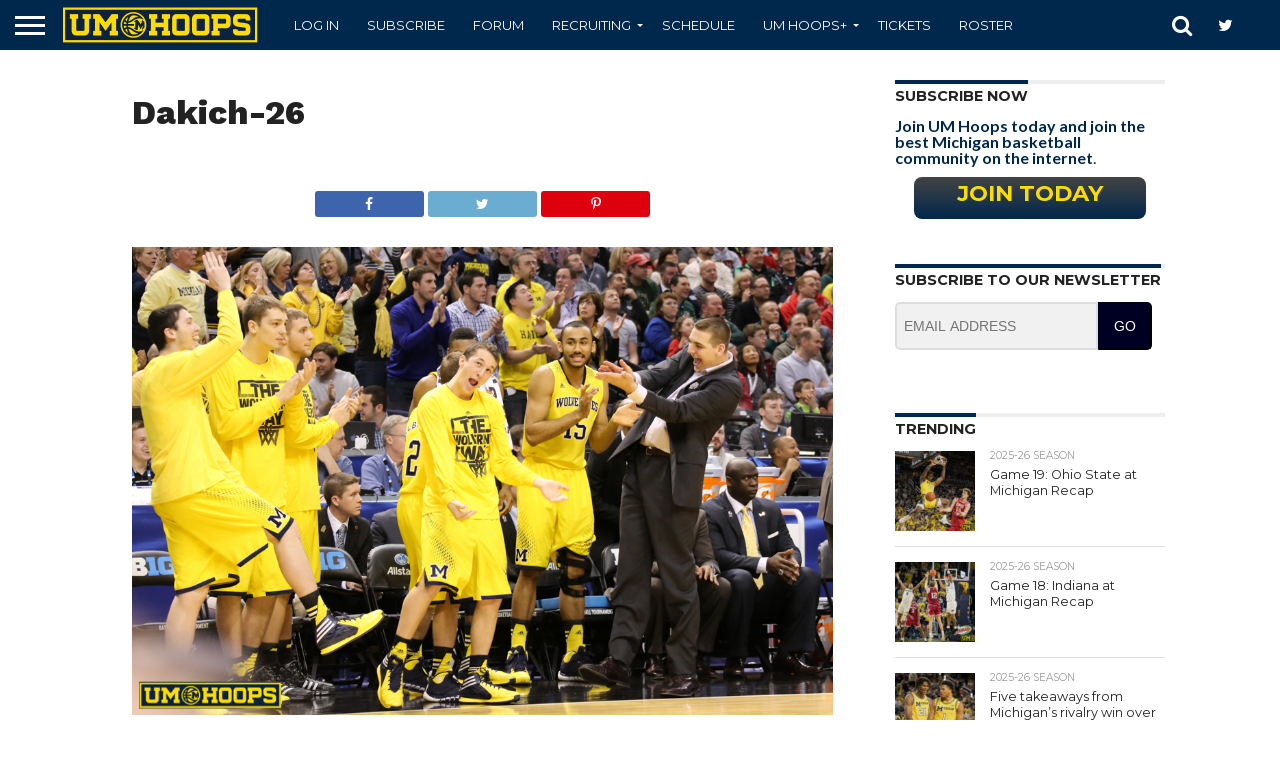

--- FILE ---
content_type: text/html; charset=UTF-8
request_url: https://umhoops.com/2017/02/25/senior-day-gallery-2017/dakich-26/
body_size: 24402
content:
<!DOCTYPE html>
<html lang="en-US">
<head>
<!-- Global Site Tag (gtag.js) - Google Analytics -->
<script async src="https://www.googletagmanager.com/gtag/js?id=UA-2112326-5"></script>
<script>
  window.dataLayer = window.dataLayer || [];
  function gtag(){dataLayer.push(arguments)};
  gtag('js', new Date());

  gtag('config', 'UA-2112326-5');
</script>

<meta charset="UTF-8" >
<meta name="viewport" id="viewport" content="width=device-width, initial-scale=1.0, maximum-scale=1.0, minimum-scale=1.0, user-scalable=no" />
<meta name="facebook-domain-verification" content="cnps7d7ketzlzlgjtxljx0s2mzdleg" />
<!---->
<link rel="alternate" type="application/rss+xml" title="RSS 2.0" href="https://umhoops.com/feed/" />
<link rel="alternate" type="text/xml" title="RSS .92" href="https://umhoops.com/feed/rss/" />
<link rel="alternate" type="application/atom+xml" title="Atom 0.3" href="https://umhoops.com/feed/atom/" />
<link rel="pingback" href="https://umhoops.com/xmlrpc.php" />
	<!--<link href='/wp-content/themes/flex-mag/css/fluidbox.min.css' rel='stylesheet' type='text/css'>-->
	<link href='/wp-content/themes/flex-mag/css/print.css' rel='stylesheet' type='text/css'  media='print'>

	<link rel="shortcut icon" type="image/x-png" href="https://umhoops.com/wp-content/themes/reverie-master/favicon.png">
<meta name='ir-site-verification-token' value='1612585044'>
	<!--  iPhone Web App Home Screen Icon -->
	<link rel="apple-touch-icon" sizes="72x72" href="https://umhoops.com/wp-content/themes/reverie-master/img/devices/umhoops-ipad-icon.png" />
	<link rel="apple-touch-icon" sizes="114x114" href="https://umhoops.com/wp-content/themes/reverie-master/img/devices/umhoops-icon-retina.png" />
	<link rel="apple-touch-icon" href="https://umhoops.com/wp-content/themes/reverie-master/img/devices/umhoops-icon.png" />

	<!-- Enable Startup Image for iOS Home Screen Web App -->
	<link rel="apple-touch-startup-image" href="https://umhoops.com/wp-content/themes/reverie-master/mobile-load.png" />
<!-- Startup Image iPad Landscape (748x1024) -->
	<link rel="apple-touch-startup-image" href="https://umhoops.com/wp-content/themes/reverie-master/img/devices/reverie-load-ipad-landscape.png" media="screen and (min-device-width: 481px) and (max-device-width: 1024px) and (orientation:landscape)" />
	<!-- Startup Image iPad Portrait (768x1004) -->
	<link rel="apple-touch-startup-image" href="https://umhoops.com/wp-content/themes/reverie-master/img/devices/reverie-load-ipad-portrait.png" media="screen and (min-device-width: 481px) and (max-device-width: 1024px) and (orientation:portrait)" />
	<!-- Startup Image iPhone (320x460) -->
	<link rel="apple-touch-startup-image" href="https://umhoops.com/wp-content/themes/reverie-master/img/devices/reverie-load.png" media="screen and (max-device-width: 320px)" />
	

<meta property="og:type" content="article" />
<meta property="og:description" content="" />
<meta name="twitter:card" content="summary">
<meta name="twitter:url" content="https://umhoops.com/2017/02/25/senior-day-gallery-2017/dakich-26/">
<meta name="twitter:title" content="Dakich-26">
<meta name="twitter:description" content="">



<meta name='robots' content='index, follow, max-image-preview:large, max-snippet:-1, max-video-preview:-1' />

	<!-- This site is optimized with the Yoast SEO plugin v25.8 - https://yoast.com/wordpress/plugins/seo/ -->
	<title>Dakich-26 | UM Hoops.com</title>
	<link rel="canonical" href="https://umhoops.com/2017/02/25/senior-day-gallery-2017/dakich-26/" />
	<meta property="og:locale" content="en_US" />
	<meta property="og:type" content="article" />
	<meta property="og:title" content="Dakich-26 | UM Hoops.com" />
	<meta property="og:url" content="https://umhoops.com/2017/02/25/senior-day-gallery-2017/dakich-26/" />
	<meta property="og:site_name" content="UM Hoops.com" />
	<meta property="article:publisher" content="https://www.facebook.com/umhoops" />
	<meta property="og:image" content="https://umhoops.com/2017/02/25/senior-day-gallery-2017/dakich-26" />
	<meta property="og:image:width" content="1024" />
	<meta property="og:image:height" content="683" />
	<meta property="og:image:type" content="image/jpeg" />
	<meta name="twitter:card" content="summary_large_image" />
	<meta name="twitter:site" content="@umhoops" />
	<script type="application/ld+json" class="yoast-schema-graph">{"@context":"https://schema.org","@graph":[{"@type":"WebPage","@id":"https://umhoops.com/2017/02/25/senior-day-gallery-2017/dakich-26/","url":"https://umhoops.com/2017/02/25/senior-day-gallery-2017/dakich-26/","name":"Dakich-26 | UM Hoops.com","isPartOf":{"@id":"https://umhoops.com/#website"},"primaryImageOfPage":{"@id":"https://umhoops.com/2017/02/25/senior-day-gallery-2017/dakich-26/#primaryimage"},"image":{"@id":"https://umhoops.com/2017/02/25/senior-day-gallery-2017/dakich-26/#primaryimage"},"thumbnailUrl":"https://cdn.umhoops.com/wp-content/uploads/2017/02/26214107/Dakich-26.jpg","datePublished":"2017-02-25T15:08:55+00:00","breadcrumb":{"@id":"https://umhoops.com/2017/02/25/senior-day-gallery-2017/dakich-26/#breadcrumb"},"inLanguage":"en-US","potentialAction":[{"@type":"ReadAction","target":["https://umhoops.com/2017/02/25/senior-day-gallery-2017/dakich-26/"]}]},{"@type":"ImageObject","inLanguage":"en-US","@id":"https://umhoops.com/2017/02/25/senior-day-gallery-2017/dakich-26/#primaryimage","url":"https://cdn.umhoops.com/wp-content/uploads/2017/02/26214107/Dakich-26.jpg","contentUrl":"https://cdn.umhoops.com/wp-content/uploads/2017/02/26214107/Dakich-26.jpg"},{"@type":"BreadcrumbList","@id":"https://umhoops.com/2017/02/25/senior-day-gallery-2017/dakich-26/#breadcrumb","itemListElement":[{"@type":"ListItem","position":1,"name":"Home","item":"https://umhoops.com/"},{"@type":"ListItem","position":2,"name":"Senior Day Gallery 2017","item":"https://umhoops.com/2017/02/25/senior-day-gallery-2017/"},{"@type":"ListItem","position":3,"name":"Dakich-26"}]},{"@type":"WebSite","@id":"https://umhoops.com/#website","url":"https://umhoops.com/","name":"UM Hoops.com","description":"Michigan Wolverines Basketball Recruiting, News &amp; Video","potentialAction":[{"@type":"SearchAction","target":{"@type":"EntryPoint","urlTemplate":"https://umhoops.com/?s={search_term_string}"},"query-input":{"@type":"PropertyValueSpecification","valueRequired":true,"valueName":"search_term_string"}}],"inLanguage":"en-US"}]}</script>
	<!-- / Yoast SEO plugin. -->


<meta name="news_keywords" content="sports, basketball, college basketball, michigan wolverines" />
<meta name="original-source" content="https://umhoops.com/2017/02/25/senior-day-gallery-2017/dakich-26/" />
<link rel='dns-prefetch' href='//d3js.org' />
<link rel='dns-prefetch' href='//netdna.bootstrapcdn.com' />
<link rel='dns-prefetch' href='//assets.umhoops.com' />
<link rel="alternate" type="application/rss+xml" title="UM Hoops.com &raquo; Feed" href="https://umhoops.com/feed/" />
<link rel="alternate" type="application/rss+xml" title="UM Hoops.com &raquo; Comments Feed" href="https://umhoops.com/comments/feed/" />
<link rel="alternate" type="application/rss+xml" title="UM Hoops.com &raquo; Dakich-26 Comments Feed" href="https://umhoops.com/2017/02/25/senior-day-gallery-2017/dakich-26/feed/" />
<link rel="alternate" title="oEmbed (JSON)" type="application/json+oembed" href="https://umhoops.com/wp-json/oembed/1.0/embed?url=https%3A%2F%2Fumhoops.com%2F2017%2F02%2F25%2Fsenior-day-gallery-2017%2Fdakich-26%2F" />
<link rel="alternate" title="oEmbed (XML)" type="text/xml+oembed" href="https://umhoops.com/wp-json/oembed/1.0/embed?url=https%3A%2F%2Fumhoops.com%2F2017%2F02%2F25%2Fsenior-day-gallery-2017%2Fdakich-26%2F&#038;format=xml" />
<style id='wp-img-auto-sizes-contain-inline-css' type='text/css'>
img:is([sizes=auto i],[sizes^="auto," i]){contain-intrinsic-size:3000px 1500px}
/*# sourceURL=wp-img-auto-sizes-contain-inline-css */
</style>
<style id='wp-emoji-styles-inline-css' type='text/css'>

	img.wp-smiley, img.emoji {
		display: inline !important;
		border: none !important;
		box-shadow: none !important;
		height: 1em !important;
		width: 1em !important;
		margin: 0 0.07em !important;
		vertical-align: -0.1em !important;
		background: none !important;
		padding: 0 !important;
	}
/*# sourceURL=wp-emoji-styles-inline-css */
</style>
<style id='wp-block-library-inline-css' type='text/css'>
:root{--wp-block-synced-color:#7a00df;--wp-block-synced-color--rgb:122,0,223;--wp-bound-block-color:var(--wp-block-synced-color);--wp-editor-canvas-background:#ddd;--wp-admin-theme-color:#007cba;--wp-admin-theme-color--rgb:0,124,186;--wp-admin-theme-color-darker-10:#006ba1;--wp-admin-theme-color-darker-10--rgb:0,107,160.5;--wp-admin-theme-color-darker-20:#005a87;--wp-admin-theme-color-darker-20--rgb:0,90,135;--wp-admin-border-width-focus:2px}@media (min-resolution:192dpi){:root{--wp-admin-border-width-focus:1.5px}}.wp-element-button{cursor:pointer}:root .has-very-light-gray-background-color{background-color:#eee}:root .has-very-dark-gray-background-color{background-color:#313131}:root .has-very-light-gray-color{color:#eee}:root .has-very-dark-gray-color{color:#313131}:root .has-vivid-green-cyan-to-vivid-cyan-blue-gradient-background{background:linear-gradient(135deg,#00d084,#0693e3)}:root .has-purple-crush-gradient-background{background:linear-gradient(135deg,#34e2e4,#4721fb 50%,#ab1dfe)}:root .has-hazy-dawn-gradient-background{background:linear-gradient(135deg,#faaca8,#dad0ec)}:root .has-subdued-olive-gradient-background{background:linear-gradient(135deg,#fafae1,#67a671)}:root .has-atomic-cream-gradient-background{background:linear-gradient(135deg,#fdd79a,#004a59)}:root .has-nightshade-gradient-background{background:linear-gradient(135deg,#330968,#31cdcf)}:root .has-midnight-gradient-background{background:linear-gradient(135deg,#020381,#2874fc)}:root{--wp--preset--font-size--normal:16px;--wp--preset--font-size--huge:42px}.has-regular-font-size{font-size:1em}.has-larger-font-size{font-size:2.625em}.has-normal-font-size{font-size:var(--wp--preset--font-size--normal)}.has-huge-font-size{font-size:var(--wp--preset--font-size--huge)}.has-text-align-center{text-align:center}.has-text-align-left{text-align:left}.has-text-align-right{text-align:right}.has-fit-text{white-space:nowrap!important}#end-resizable-editor-section{display:none}.aligncenter{clear:both}.items-justified-left{justify-content:flex-start}.items-justified-center{justify-content:center}.items-justified-right{justify-content:flex-end}.items-justified-space-between{justify-content:space-between}.screen-reader-text{border:0;clip-path:inset(50%);height:1px;margin:-1px;overflow:hidden;padding:0;position:absolute;width:1px;word-wrap:normal!important}.screen-reader-text:focus{background-color:#ddd;clip-path:none;color:#444;display:block;font-size:1em;height:auto;left:5px;line-height:normal;padding:15px 23px 14px;text-decoration:none;top:5px;width:auto;z-index:100000}html :where(.has-border-color){border-style:solid}html :where([style*=border-top-color]){border-top-style:solid}html :where([style*=border-right-color]){border-right-style:solid}html :where([style*=border-bottom-color]){border-bottom-style:solid}html :where([style*=border-left-color]){border-left-style:solid}html :where([style*=border-width]){border-style:solid}html :where([style*=border-top-width]){border-top-style:solid}html :where([style*=border-right-width]){border-right-style:solid}html :where([style*=border-bottom-width]){border-bottom-style:solid}html :where([style*=border-left-width]){border-left-style:solid}html :where(img[class*=wp-image-]){height:auto;max-width:100%}:where(figure){margin:0 0 1em}html :where(.is-position-sticky){--wp-admin--admin-bar--position-offset:var(--wp-admin--admin-bar--height,0px)}@media screen and (max-width:600px){html :where(.is-position-sticky){--wp-admin--admin-bar--position-offset:0px}}

/*# sourceURL=wp-block-library-inline-css */
</style><style id='global-styles-inline-css' type='text/css'>
:root{--wp--preset--aspect-ratio--square: 1;--wp--preset--aspect-ratio--4-3: 4/3;--wp--preset--aspect-ratio--3-4: 3/4;--wp--preset--aspect-ratio--3-2: 3/2;--wp--preset--aspect-ratio--2-3: 2/3;--wp--preset--aspect-ratio--16-9: 16/9;--wp--preset--aspect-ratio--9-16: 9/16;--wp--preset--color--black: #000000;--wp--preset--color--cyan-bluish-gray: #abb8c3;--wp--preset--color--white: #ffffff;--wp--preset--color--pale-pink: #f78da7;--wp--preset--color--vivid-red: #cf2e2e;--wp--preset--color--luminous-vivid-orange: #ff6900;--wp--preset--color--luminous-vivid-amber: #fcb900;--wp--preset--color--light-green-cyan: #7bdcb5;--wp--preset--color--vivid-green-cyan: #00d084;--wp--preset--color--pale-cyan-blue: #8ed1fc;--wp--preset--color--vivid-cyan-blue: #0693e3;--wp--preset--color--vivid-purple: #9b51e0;--wp--preset--gradient--vivid-cyan-blue-to-vivid-purple: linear-gradient(135deg,rgb(6,147,227) 0%,rgb(155,81,224) 100%);--wp--preset--gradient--light-green-cyan-to-vivid-green-cyan: linear-gradient(135deg,rgb(122,220,180) 0%,rgb(0,208,130) 100%);--wp--preset--gradient--luminous-vivid-amber-to-luminous-vivid-orange: linear-gradient(135deg,rgb(252,185,0) 0%,rgb(255,105,0) 100%);--wp--preset--gradient--luminous-vivid-orange-to-vivid-red: linear-gradient(135deg,rgb(255,105,0) 0%,rgb(207,46,46) 100%);--wp--preset--gradient--very-light-gray-to-cyan-bluish-gray: linear-gradient(135deg,rgb(238,238,238) 0%,rgb(169,184,195) 100%);--wp--preset--gradient--cool-to-warm-spectrum: linear-gradient(135deg,rgb(74,234,220) 0%,rgb(151,120,209) 20%,rgb(207,42,186) 40%,rgb(238,44,130) 60%,rgb(251,105,98) 80%,rgb(254,248,76) 100%);--wp--preset--gradient--blush-light-purple: linear-gradient(135deg,rgb(255,206,236) 0%,rgb(152,150,240) 100%);--wp--preset--gradient--blush-bordeaux: linear-gradient(135deg,rgb(254,205,165) 0%,rgb(254,45,45) 50%,rgb(107,0,62) 100%);--wp--preset--gradient--luminous-dusk: linear-gradient(135deg,rgb(255,203,112) 0%,rgb(199,81,192) 50%,rgb(65,88,208) 100%);--wp--preset--gradient--pale-ocean: linear-gradient(135deg,rgb(255,245,203) 0%,rgb(182,227,212) 50%,rgb(51,167,181) 100%);--wp--preset--gradient--electric-grass: linear-gradient(135deg,rgb(202,248,128) 0%,rgb(113,206,126) 100%);--wp--preset--gradient--midnight: linear-gradient(135deg,rgb(2,3,129) 0%,rgb(40,116,252) 100%);--wp--preset--font-size--small: 13px;--wp--preset--font-size--medium: 20px;--wp--preset--font-size--large: 36px;--wp--preset--font-size--x-large: 42px;--wp--preset--spacing--20: 0.44rem;--wp--preset--spacing--30: 0.67rem;--wp--preset--spacing--40: 1rem;--wp--preset--spacing--50: 1.5rem;--wp--preset--spacing--60: 2.25rem;--wp--preset--spacing--70: 3.38rem;--wp--preset--spacing--80: 5.06rem;--wp--preset--shadow--natural: 6px 6px 9px rgba(0, 0, 0, 0.2);--wp--preset--shadow--deep: 12px 12px 50px rgba(0, 0, 0, 0.4);--wp--preset--shadow--sharp: 6px 6px 0px rgba(0, 0, 0, 0.2);--wp--preset--shadow--outlined: 6px 6px 0px -3px rgb(255, 255, 255), 6px 6px rgb(0, 0, 0);--wp--preset--shadow--crisp: 6px 6px 0px rgb(0, 0, 0);}:where(.is-layout-flex){gap: 0.5em;}:where(.is-layout-grid){gap: 0.5em;}body .is-layout-flex{display: flex;}.is-layout-flex{flex-wrap: wrap;align-items: center;}.is-layout-flex > :is(*, div){margin: 0;}body .is-layout-grid{display: grid;}.is-layout-grid > :is(*, div){margin: 0;}:where(.wp-block-columns.is-layout-flex){gap: 2em;}:where(.wp-block-columns.is-layout-grid){gap: 2em;}:where(.wp-block-post-template.is-layout-flex){gap: 1.25em;}:where(.wp-block-post-template.is-layout-grid){gap: 1.25em;}.has-black-color{color: var(--wp--preset--color--black) !important;}.has-cyan-bluish-gray-color{color: var(--wp--preset--color--cyan-bluish-gray) !important;}.has-white-color{color: var(--wp--preset--color--white) !important;}.has-pale-pink-color{color: var(--wp--preset--color--pale-pink) !important;}.has-vivid-red-color{color: var(--wp--preset--color--vivid-red) !important;}.has-luminous-vivid-orange-color{color: var(--wp--preset--color--luminous-vivid-orange) !important;}.has-luminous-vivid-amber-color{color: var(--wp--preset--color--luminous-vivid-amber) !important;}.has-light-green-cyan-color{color: var(--wp--preset--color--light-green-cyan) !important;}.has-vivid-green-cyan-color{color: var(--wp--preset--color--vivid-green-cyan) !important;}.has-pale-cyan-blue-color{color: var(--wp--preset--color--pale-cyan-blue) !important;}.has-vivid-cyan-blue-color{color: var(--wp--preset--color--vivid-cyan-blue) !important;}.has-vivid-purple-color{color: var(--wp--preset--color--vivid-purple) !important;}.has-black-background-color{background-color: var(--wp--preset--color--black) !important;}.has-cyan-bluish-gray-background-color{background-color: var(--wp--preset--color--cyan-bluish-gray) !important;}.has-white-background-color{background-color: var(--wp--preset--color--white) !important;}.has-pale-pink-background-color{background-color: var(--wp--preset--color--pale-pink) !important;}.has-vivid-red-background-color{background-color: var(--wp--preset--color--vivid-red) !important;}.has-luminous-vivid-orange-background-color{background-color: var(--wp--preset--color--luminous-vivid-orange) !important;}.has-luminous-vivid-amber-background-color{background-color: var(--wp--preset--color--luminous-vivid-amber) !important;}.has-light-green-cyan-background-color{background-color: var(--wp--preset--color--light-green-cyan) !important;}.has-vivid-green-cyan-background-color{background-color: var(--wp--preset--color--vivid-green-cyan) !important;}.has-pale-cyan-blue-background-color{background-color: var(--wp--preset--color--pale-cyan-blue) !important;}.has-vivid-cyan-blue-background-color{background-color: var(--wp--preset--color--vivid-cyan-blue) !important;}.has-vivid-purple-background-color{background-color: var(--wp--preset--color--vivid-purple) !important;}.has-black-border-color{border-color: var(--wp--preset--color--black) !important;}.has-cyan-bluish-gray-border-color{border-color: var(--wp--preset--color--cyan-bluish-gray) !important;}.has-white-border-color{border-color: var(--wp--preset--color--white) !important;}.has-pale-pink-border-color{border-color: var(--wp--preset--color--pale-pink) !important;}.has-vivid-red-border-color{border-color: var(--wp--preset--color--vivid-red) !important;}.has-luminous-vivid-orange-border-color{border-color: var(--wp--preset--color--luminous-vivid-orange) !important;}.has-luminous-vivid-amber-border-color{border-color: var(--wp--preset--color--luminous-vivid-amber) !important;}.has-light-green-cyan-border-color{border-color: var(--wp--preset--color--light-green-cyan) !important;}.has-vivid-green-cyan-border-color{border-color: var(--wp--preset--color--vivid-green-cyan) !important;}.has-pale-cyan-blue-border-color{border-color: var(--wp--preset--color--pale-cyan-blue) !important;}.has-vivid-cyan-blue-border-color{border-color: var(--wp--preset--color--vivid-cyan-blue) !important;}.has-vivid-purple-border-color{border-color: var(--wp--preset--color--vivid-purple) !important;}.has-vivid-cyan-blue-to-vivid-purple-gradient-background{background: var(--wp--preset--gradient--vivid-cyan-blue-to-vivid-purple) !important;}.has-light-green-cyan-to-vivid-green-cyan-gradient-background{background: var(--wp--preset--gradient--light-green-cyan-to-vivid-green-cyan) !important;}.has-luminous-vivid-amber-to-luminous-vivid-orange-gradient-background{background: var(--wp--preset--gradient--luminous-vivid-amber-to-luminous-vivid-orange) !important;}.has-luminous-vivid-orange-to-vivid-red-gradient-background{background: var(--wp--preset--gradient--luminous-vivid-orange-to-vivid-red) !important;}.has-very-light-gray-to-cyan-bluish-gray-gradient-background{background: var(--wp--preset--gradient--very-light-gray-to-cyan-bluish-gray) !important;}.has-cool-to-warm-spectrum-gradient-background{background: var(--wp--preset--gradient--cool-to-warm-spectrum) !important;}.has-blush-light-purple-gradient-background{background: var(--wp--preset--gradient--blush-light-purple) !important;}.has-blush-bordeaux-gradient-background{background: var(--wp--preset--gradient--blush-bordeaux) !important;}.has-luminous-dusk-gradient-background{background: var(--wp--preset--gradient--luminous-dusk) !important;}.has-pale-ocean-gradient-background{background: var(--wp--preset--gradient--pale-ocean) !important;}.has-electric-grass-gradient-background{background: var(--wp--preset--gradient--electric-grass) !important;}.has-midnight-gradient-background{background: var(--wp--preset--gradient--midnight) !important;}.has-small-font-size{font-size: var(--wp--preset--font-size--small) !important;}.has-medium-font-size{font-size: var(--wp--preset--font-size--medium) !important;}.has-large-font-size{font-size: var(--wp--preset--font-size--large) !important;}.has-x-large-font-size{font-size: var(--wp--preset--font-size--x-large) !important;}
/*# sourceURL=global-styles-inline-css */
</style>

<style id='classic-theme-styles-inline-css' type='text/css'>
/*! This file is auto-generated */
.wp-block-button__link{color:#fff;background-color:#32373c;border-radius:9999px;box-shadow:none;text-decoration:none;padding:calc(.667em + 2px) calc(1.333em + 2px);font-size:1.125em}.wp-block-file__button{background:#32373c;color:#fff;text-decoration:none}
/*# sourceURL=/wp-includes/css/classic-themes.min.css */
</style>
<link rel='stylesheet' id='bar-chart-css-css' href='https://assets.umhoops.com/wp-content/plugins/bar-chart-plugin-light/bar-chart.css?ver=1.0.0' type='text/css' media='all' />
<link rel='stylesheet' id='collapscore-css-css' href='https://assets.umhoops.com/wp-content/plugins/jquery-collapse-o-matic/css/core_style.css?ver=1.0' type='text/css' media='all' />
<link rel='stylesheet' id='collapseomatic-css-css' href='https://assets.umhoops.com/wp-content/plugins/jquery-collapse-o-matic/css/light_style.css?ver=1.6' type='text/css' media='all' />
<link rel='stylesheet' id='pmpro_frontend_base-css' href='https://assets.umhoops.com/wp-content/plugins/paid-memberships-pro/css/frontend/base.css?ver=3.6.3' type='text/css' media='all' />
<link rel='stylesheet' id='pmpro-advanced-levels-styles-css' href='https://assets.umhoops.com/wp-content/plugins/pmpro-advanced-levels-shortcode-master/css/pmpro-advanced-levels.css?ver=6.9' type='text/css' media='all' />
<link rel='stylesheet' id='pmprorh_frontend-css' href='https://assets.umhoops.com/wp-content/plugins/pmpro-mailchimp/css/pmpromc.css?ver=6.9' type='text/css' media='all' />
<link rel='stylesheet' id='pmprodev-css' href='https://assets.umhoops.com/wp-content/plugins/pmpro-toolkit/css/pmprodev.css?ver=6.9' type='text/css' media='all' />
<link rel='stylesheet' id='radar-chart-css-css' href='https://assets.umhoops.com/wp-content/plugins/radar-chart-plugin-responsive/radar-chart.css?ver=1.0.0' type='text/css' media='all' />
<link rel='stylesheet' id='comment_styles-css' href='https://assets.umhoops.com/wp-content/plugins/wp-discourse/lib/../css/comments.css?ver=1756329028' type='text/css' media='all' />
<link rel='stylesheet' id='wp-polls-css' href='https://assets.umhoops.com/wp-content/plugins/wp-polls/polls-css.css?ver=2.77.3' type='text/css' media='all' />
<style id='wp-polls-inline-css' type='text/css'>
.wp-polls .pollbar {
	margin: 1px;
	font-size: 6px;
	line-height: 8px;
	height: 8px;
	background-image: url('https://umhoops.com/wp-content/plugins/wp-polls/images/default/pollbg.gif');
	border: 1px solid #c8c8c8;
}

/*# sourceURL=wp-polls-inline-css */
</style>
<link rel='stylesheet' id='if-menu-site-css-css' href='https://assets.umhoops.com/wp-content/plugins/if-menu/assets/if-menu-site.css?ver=6.9' type='text/css' media='all' />
<link rel='stylesheet' id='mvp-reset-css' href='https://assets.umhoops.com/wp-content/themes/flex-mag/css/reset.css?ver=6.9' type='text/css' media='all' />
<link rel='stylesheet' id='mvp-fontawesome-css' href='//netdna.bootstrapcdn.com/font-awesome/4.7.0/css/font-awesome.css?ver=6.9' type='text/css' media='all' />
<link rel='stylesheet' id='mvp-style-css' href='https://assets.umhoops.com/wp-content/themes/flex-mag/style.css?ver=6.9' type='text/css' media='all' />
<link rel='stylesheet' id='mvp-media-queries-css' href='https://assets.umhoops.com/wp-content/themes/flex-mag/css/media-queries.css?ver=6.9' type='text/css' media='all' />
<link rel='stylesheet' id='wrve-css-css' href='https://assets.umhoops.com/wp-content/plugins/responsive-video-embed/css/rve.min.css?ver=6.9' type='text/css' media='all' />
<link rel='stylesheet' id='tablepress-default-css' href='https://assets.umhoops.com/wp-content/tablepress-combined.min.css?ver=15' type='text/css' media='all' />
<script type="text/javascript" src="https://assets.umhoops.com/wp-includes/js/jquery/jquery.min.js?ver=3.7.1" id="jquery-core-js"></script>
<script type="text/javascript" src="https://assets.umhoops.com/wp-includes/js/jquery/jquery-migrate.min.js?ver=3.4.1" id="jquery-migrate-js"></script>
<script type="text/javascript" src="https://assets.umhoops.com/wp-content/plugins/pmpro-toolkit/js/pmprodev-generate-checkout-info.js?ver=6.9" id="pmprodev-generate-checkout-info-js"></script>
<script type="text/javascript" id="eio-lazy-load-js-extra">
/* <![CDATA[ */
var eio_lazy_vars = {"exactdn_domain":"","skip_autoscale":"0"};
//# sourceURL=eio-lazy-load-js-extra
/* ]]> */
</script>
<script type="text/javascript" src="https://assets.umhoops.com/wp-content/plugins/ewww-image-optimizer-cloud/includes/lazysizes.min.js?ver=600" id="eio-lazy-load-js"></script>
<link rel="https://api.w.org/" href="https://umhoops.com/wp-json/" /><link rel="alternate" title="JSON" type="application/json" href="https://umhoops.com/wp-json/wp/v2/media/83573" /><link rel="EditURI" type="application/rsd+xml" title="RSD" href="https://umhoops.com/xmlrpc.php?rsd" />
<meta name="generator" content="WordPress 6.9" />
<link rel='shortlink' href='https://umhoops.com/?p=83573' />

<!-- This site is using AdRotate Professional v5.10.4 to display their advertisements - https://ajdg.solutions/ -->
<!-- AdRotate CSS -->
<style type="text/css" media="screen">
	.gqwkvza { margin:0px; padding:0px; overflow:hidden; line-height:1; zoom:1; }
	.gqwkvza img { height:auto; }
	.gqwkvza-col { position:relative; float:left; }
	.gqwkvza-col:first-child { margin-left: 0; }
	.gqwkvza-col:last-child { margin-right: 0; }
	.woocommerce-page .gqwkvza, .bbpress-wrapper .gqwkvza { margin: 20px auto; clear:both; }
	@media only screen and (max-width: 480px) {
		.gqwkvza-col, .gqwkvza-dyn, .gqwkvza-single { width:100%; margin-left:0; margin-right:0; }
		.woocommerce-page .gqwkvza, .bbpress-wrapper .gqwkvza { margin: 10px auto; }
	}
</style>
<!-- /AdRotate CSS -->

<style id="pmpro_colors">:root {
	--pmpro--color--base: #ffffff;
	--pmpro--color--contrast: #222222;
	--pmpro--color--accent: #0c3d54;
	--pmpro--color--accent--variation: hsl( 199,75%,28.5% );
	--pmpro--color--border--variation: hsl( 0,0%,0% );
}</style>

<!-- Facebook Like Thumbnail (v0.4) -->
<meta property="og:image" content="https://cdn.umhoops.com/wp-content/uploads/2017/02/26214107/Dakich-26.jpg" />
<!-- using attachment -->
<!-- Facebook Like Thumbnail (By Ashfame - https://github.com/ashfame/facebook-like-thumbnail) -->


<style type='text/css'>

@import url(//fonts.googleapis.com/css?family=Oswald:400,700|Lato:400,700|Work+Sans:900|Montserrat:400,700|Open+Sans:800|Playfair+Display:400,700,900|Quicksand|Raleway:200,400,700|Roboto+Slab:400,700|Work+Sans:100,200,300,400,500,600,700,800,900|Montserrat:100,200,300,400,500,600,700,800,900|Work+Sans:100,200,300,400,400italic,500,600,700,700italic,800,900|Lato:100,200,300,400,400italic,500,600,700,700italic,800,900|Montserrat:100,200,300,400,500,600,700,800,900&subset=latin,latin-ext,cyrillic,cyrillic-ext,greek-ext,greek,vietnamese);

#wallpaper {
	background: url() no-repeat 50% 0;
	}
body,
.blog-widget-text p,
.feat-widget-text p,
.post-info-right,
span.post-excerpt,
span.feat-caption,
span.soc-count-text,
#content-main p,
#commentspopup .comments-pop,
.archive-list-text p,
.author-box-bot p,
#post-404 p,
.foot-widget,
#home-feat-text p,
.feat-top2-left-text p,
.feat-wide1-text p,
.feat-wide4-text p,
#content-main table,
.foot-copy p,
.video-main-text p {
	font-family: 'Lato', sans-serif;
	}

a,
a:visited,
.post-info-name a {
	color: #00274C;
	}

a:hover {
	color: #999999;
	}

.fly-but-wrap,
span.feat-cat,
span.post-head-cat,
.prev-next-text a,
.prev-next-text a:visited,
.prev-next-text a:hover {
	background: #00274C;
	}

.fly-but-wrap {
	background: #00274C;
	}

.fly-but-wrap span {
	background: #ffffff;
	}

.woocommerce .star-rating span:before {
	color: #00274C;
	}

.woocommerce .widget_price_filter .ui-slider .ui-slider-range,
.woocommerce .widget_price_filter .ui-slider .ui-slider-handle {
	background-color: #00274C;
	}

.woocommerce span.onsale,
.woocommerce #respond input#submit.alt,
.woocommerce a.button.alt,
.woocommerce button.button.alt,
.woocommerce input.button.alt,
.woocommerce #respond input#submit.alt:hover,
.woocommerce a.button.alt:hover,
.woocommerce button.button.alt:hover,
.woocommerce input.button.alt:hover {
	background-color: #00274C;
	}

span.post-header {
	border-top: 4px solid #00274C;
	}

#main-nav-wrap,
nav.main-menu-wrap,
.nav-logo,
.nav-right-wrap,
.nav-menu-out,
.nav-logo-out,
#head-main-top {
	-webkit-backface-visibility: hidden;
	background: #00274C;
	}

nav.main-menu-wrap ul li a,
.nav-menu-out:hover ul li:hover a,
.nav-menu-out:hover span.nav-search-but:hover i,
.nav-menu-out:hover span.nav-soc-but:hover i,
span.nav-search-but i,
span.nav-soc-but i {
	color: #ffffff;
	}

.nav-menu-out:hover li.menu-item-has-children:hover a:after,
nav.main-menu-wrap ul li.menu-item-has-children a:after {
	border-color: #ffffff transparent transparent transparent;
	}

.nav-menu-out:hover ul li a,
.nav-menu-out:hover span.nav-search-but i,
.nav-menu-out:hover span.nav-soc-but i {
	color: #ffffff;
	}

.nav-menu-out:hover li.menu-item-has-children a:after {
	border-color: #ffffff transparent transparent transparent;
	}

.nav-menu-out:hover ul li ul.mega-list li a,
.side-list-text p,
.row-widget-text p,
.blog-widget-text h2,
.feat-widget-text h2,
.archive-list-text h2,
h2.author-list-head a,
.mvp-related-text a {
	color: #222222;
	}

ul.mega-list li:hover a,
ul.side-list li:hover .side-list-text p,
ul.row-widget-list li:hover .row-widget-text p,
ul.blog-widget-list li:hover .blog-widget-text h2,
.feat-widget-wrap:hover .feat-widget-text h2,
ul.archive-list li:hover .archive-list-text h2,
ul.archive-col-list li:hover .archive-list-text h2,
h2.author-list-head a:hover,
.mvp-related-posts ul li:hover .mvp-related-text a {
	color: #999999 !important;
	}

span.more-posts-text,
a.inf-more-but,
#comments-button a,
#comments-button span.comment-but-text {
	border: 1px solid #00274C;
	}

span.more-posts-text,
a.inf-more-but,
#comments-button a,
#comments-button span.comment-but-text {
	color: #00274C !important;
	}

#comments-button a:hover,
#comments-button span.comment-but-text:hover,
a.inf-more-but:hover,
span.more-posts-text:hover {
	background: #00274C;
	}

nav.main-menu-wrap ul li a,
ul.col-tabs li a,
nav.fly-nav-menu ul li a,
.foot-menu .menu li a {
	font-family: 'Montserrat', sans-serif;
	}

.feat-top2-right-text h2,
.side-list-text p,
.side-full-text p,
.row-widget-text p,
.feat-widget-text h2,
.blog-widget-text h2,
.prev-next-text a,
.prev-next-text a:visited,
.prev-next-text a:hover,
span.post-header,
.archive-list-text h2,
#woo-content h1.page-title,
.woocommerce div.product .product_title,
.woocommerce ul.products li.product h3,
.video-main-text h2,
.mvp-related-text a {
	font-family: 'Montserrat', sans-serif;
	}

.feat-wide-sub-text h2,
#home-feat-text h2,
.feat-top2-left-text h2,
.feat-wide1-text h2,
.feat-wide4-text h2,
.feat-wide5-text h2,
h1.post-title,
#content-main h1.post-title,
#post-404 h1,
h1.post-title-wide,
#content-main blockquote p,
#commentspopup #content-main h1 {
	font-family: 'Work Sans', sans-serif;
	}

h3.home-feat-title,
h3.side-list-title,
#infscr-loading,
.score-nav-menu select,
h1.cat-head,
h1.arch-head,
h2.author-list-head,
h3.foot-head,
.woocommerce ul.product_list_widget span.product-title,
.woocommerce ul.product_list_widget li a,
.woocommerce #reviews #comments ol.commentlist li .comment-text p.meta,
.woocommerce .related h2,
.woocommerce div.product .woocommerce-tabs .panel h2,
.woocommerce div.product .product_title,
#content-main h1,
#content-main h2,
#content-main h3,
#content-main h4,
#content-main h5,
#content-main h6 {
	font-family: 'Work Sans', sans-serif;
	}

</style>
	
<style type="text/css">


.post-cont-out,
.post-cont-in {
	margin-right: 0;
	}
.home-wrap-out2,
.home-wrap-in2 {
	margin-left: 0;
	}
@media screen and (max-width: 1099px) and (min-width: 768px) {
	.col-tabs-wrap {
		display: none;
		}
	.home .tabs-top-marg {
		margin-top: 50px !important;
		}
	.home .fixed {
		-webkit-box-shadow: 0 2px 3px 0 rgba(0,0,0,0.3);
	 	   -moz-box-shadow: 0 2px 3px 0 rgba(0,0,0,0.3);
	  	    -ms-box-shadow: 0 2px 3px 0 rgba(0,0,0,0.3);
	   	     -o-box-shadow: 0 2px 3px 0 rgba(0,0,0,0.3);
			box-shadow: 0 2px 3px 0 rgba(0,0,0,0.3);
		}
}
@media screen and (max-width: 767px) {
	ul.col-tabs li.latest-col-tab {
		display: none;
		}
	ul.col-tabs li {
		width: 50%;
		}
}
.nav-links {
	display: none;
	}




#fly-wrap {
	background: #fff;
	}
ul.fly-bottom-soc li {
	border-top: 1px solid #666;
	}
nav.fly-nav-menu ul li {
	border-top: 1px solid #ddd;
	}
nav.fly-nav-menu ul li a {
	color: #555;
	}
nav.fly-nav-menu ul li a:hover {
	color: #bbb;
	}
nav.fly-nav-menu ul li ul.sub-menu {
	border-top: 1px solid #ddd;
	}




</style>

<noscript><style>.lazyload[data-src]{display:none !important;}</style></noscript><style>.lazyload{background-image:none !important;}</style>		<style type="text/css" id="wp-custom-css">
			/*
You can add your own CSS here.

Click the help icon above to learn more.
*/


.modula {
	margin-top:40px !important;
}

.question-icon {
	font-size:35px;
	font-weight:bold;
}
.jtg-title{
	display:none !important;
}
.content-btn {
    display: inline-block;
    margin: 0 auto !important;
    padding: 8px 15px !important;
    border-radius: 8px !important;
    -moz-border-radius: 8px !important;
    text-transform: uppercase !important;
    font-weight: bold !important;
    text-align: center !important;
    text-decoration: none !important;
    background: #00274C !important;
    color: #FDDC03 !important;
    border: none  !important;
    text-shadow: none !important;
    font-size: 1.4rem !important;
    height: 26px !important;
}
.foot-head  a:visited {
	color: white !important;
}
.team-image{
	
	cursor:default;
}
.StripeElement {
	background-color:white !important;
}


.white-links a:visited {
	color: #999 !important;
}
.content-btn{
    background: #00274C !important;
    color: #FDDC03 !important;
    background-image: -webkit-linear-gradient(#444, #00274C) !important;
    background-image: -moz-linear-gradient(#444, #00274C) !important;
    background-image: -o-linear-gradient(#444, #00274C) !important;
    background-image: linear-gradient(#444, #00274C) !important;
}
.yikes-easy-mc-success-message {
	color:#222222  !important;
	background:none !important;
	padding:0 !important;
	
}

span.EMAIL-label { 
	display:none !important;
}
#counter{
	  margin: 20px;
  width: 200px;
  height: 200px;
  position: relative;
}


.progress-bar {
				width: 100%;
				background-color: #e0e0e0;
				padding: 3px;
				border-radius: 3px;
				box-shadow: inset 0 1px 3px rgba(0, 0, 0, .2);
			}
			
			.progress-bar-fill {
				display: block;
				height: 22px;
				background-color: #659cef;
				border-radius: 3px;
				
				transition: width 500ms ease-in-out;
			}

.subscribe-features{
	color: #222 !important;;
    font-size: 1rem !important;
    font-weight: 400 !important;
    line-height: 155% !important;
    margin-bottom: 20px important;
	max-width:100% !important;
	
}
.subscribe-features .feature{
font-size: 1rem !important;
    font-weight: 400 !important;
    line-height: 155% !important;
}

.yikes-easy-mc-form input {
	    height: 48px;
    color: #000;
    border-color: 1px solid #d5d5d5;
    border-radius: 5px 0px 0px 5px;
    -moz-border-radius: 5px 0px 0px 5px;
    -webkit-border-radius: 5px 0px 0px 5px;
    padding: 2px 0px 2px 20px;
    width: 210px;
    margin: 0;
    font-size: 14px;
    display: inline;
	border: 1px solid rgba(0, 0, 0, 0.1);
}

.yikes-easy-mc-form label.label-inline {
	width: 75% !important;
	padding-right:0px !important;
}

.yikes-easy-mc-submit-button {
	    height: 48px;
    width: 75px;
    background: #000022;
    display: inline;
    margin: 0;
    padding: 0;
    text-transform: uppercase;
    font-size: 14px;
    border-radius: 0px 5px 5px 0px;
    -moz-border-radius: 0px 5px 5px 0px;
    -webkit-border-radius: 0px 5px 5px 0px;
	color:white !important;
	border-color:#000022;
	
}
.yikes-easy-mc-form .submit-button-inline-label {
	
	width:20% !important;
	min-width:20px !important;
}
form.pmpro_form .pmpro_submit span {
    float: none !important;
}

#sidebar-wrap .rss-widget-text {
	width:100%;
	}
#pf-ft{
display:none !important;
}

.call h1 {
text-align: center;
    align-items: center;
    flex-direction: column;
    justify-content: center;
    display: flex;
	    font-size: 1.6rem;

color: white;
	font-weight: 700;
    line-height: 120%;
    margin: 10px 0;
    overflow: hidden;
    text-transform: uppercase;
    width: 100%;
}
.call p {
text-align: center !important;
    align-items: center;
    flex-direction: column;
    justify-content: center;
    display: flex;
	margin: 0px auto;
	margin-bottom: 10px;
color: white !important;
}


.features{
	color:white;
	list-style: none !important;
	    margin: 0 auto !important;
     max-width: 400px; 
	margin-bottom:13px !important;
}

.feature{

    font-weight: 400;
    padding-top: 5.2px;
    padding-bottom: 5.2px;
    padding-left: 40px;
    font-size: 18px;
    line-height: 20px;
 
	
}

.fa-check:before {
    content: "\f147";
}

.features .feature::before {
    position: absolute;
    display: block;
    width: 24px;
    height: 24px;
    margin-left: -40px;
    background-color: #E8E9EA;
    color: #000022;
    border-radius: 50%;
    text-align: center;
    line-height: 25px;
}
.call .call-btn {
	
	    display: inline-block;
    margin: 0 auto;
    padding: 8px 15px;
    border-radius: 8px;
    -moz-border-radius: 8px;
    text-transform: uppercase;
    font-weight: bold;
    text-align: center;
    text-decoration: none;
    background: #FDDC03;
    color: #00274C;
    border: none;
    text-shadow: none;
    font-size: 1.4rem !important;
    height: 26px;
}

.call{
background-color: #000022; background-image: url('https://cdn.umhoops.com/wp-content/uploads/2018/07/26204445/bgjump.png'); background-position: center center; background-repeat: no-repeat;
	padding-top:55px; padding-bottom:25px;
}

.call p a {
	color:#aaa;
}
/*.wp-polls{
float:right;
width:30%;
}*/

#wp-submit {
cursor:pointer;
}
.rss-widget-text h2  a{
  
    font-weight: normal !important;
}

.ptrn-branded-button {
font-family:montserrat;
font-weight:500;
}
.feat-info-wrap i {
font-size:1.3rem !important;
}
#sidebar-wrap ul.rss-widget-list li {
	padding-top:7px !important;
padding-bottom:7px !important;
}

#content-main li {
line-height:130%;
}

.video-container { position: relative; padding-bottom: 56.25%; height: 0; overflow: hidden; }
.video-container iframe, .video-container object, .video-container embed, .video-container video { position: absolute; top: 0; left: 0; width: 100%; height: 100%; }

#nav-below{
clear:left !important;
}
.post-excerpt .pmpro_content_message {display:none;}
/* subscription stuff */
#pmpro_levels {display: block; margin: 0 auto; position: relative; font-family: 'Montserrat', Helvetica, Arial, sans-serif; color: #666; text-align:center }
.pmpro_level {display: inline-block; width: 22%; margin: 1%;  text-align: center; min-width:200px; margin-bottom: 20px;}
#pmpro_levels h2 {display: block; margin: 0; text-align: center; border-top-left-radius: 10px; border-top-right-radius: 10px; color: #fff; border-bottom: 1px solid #fff; background-color: #00274C; font-family: 'Montserrat', Arial, sans-serif; font-size: 20px; line-height: 34px; }
.pmpro_level p {display: block; margin: 15px 10px; padding: 0px; font-size: 16px; line-height: 24px; text-align: center; }
.pmpro_level .pmpro_level-price {display: block; font-size: 20px; line-height: 26px; color: #444; margin: 15px 10px; font-family: 'Montserrat', Arial, sans-serif; }
.pmpro_level .pmpro_level-price strong {font-size: 20px; }
.pmpro_level .pmpro_btn, .pmpro_level .pmpro_btn:link {display: inline-block; margin: 0 auto; padding: 8px 15px; border-radius: 8px; -moz-border-radius: 8px; text-transform: uppercase; font-weight: bold; text-align: center; text-decoration: none;  background: #00274C; color: #FDDC03; border: none; text-shadow: none; font-size:1.4rem !important; height:26px; }
.pmpro_level .pmpro_btn:hover {background: #00274C; color: #FDDC03; background-image: -webkit-linear-gradient(#444, #00274C); background-image: -moz-linear-gradient(#444, #00274C); background-image: -o-linear-gradient(#444, #00274C); background-image: linear-gradient(#444, #00274C); }
span.pmpro_level-expiration { display:none }
footer.entry-footer.pmpro_level-expiration {
    display: none;
}
.pmpro_advanced_levels-div .post {
    /* padding: 1em; */
   padding:0em !important;
}
@media only screen and (min-width: 40.063em) {
.pmpro_advanced_levels-div .medium-3 {
    width: 22.5% !important;
}
}
.pmpro_advanced_levels-div [class*="column"] + [class*="column"]:last-child {
    float: left !important;
}


@media screen and (max-width: 479px) {

.body-main-out,
	.body-main-in {
		margin-top: 5px;
		}
.feat-top2-right,
	.feat-top2-right:first-child,
	#feat-wide-wrap .feat-top2-right,
	#feat-wide-wrap .feat-top2-right:first-child {
		height: 150px; 
		}
.feat-top2-left-text p {
    font-size:1rem !important;
}
}

/* center ads on mobile */
.side-widget.adrotate_widgets, .side-widget.ajdg_grpwidgets {
    text-align: center;
}

form#pmpro_form {
       padding-bottom: 60px !important;
}

form.pmpro_form .pmpro_submit span {
    float: none !important;
}

@media only screen and (min-width: 883px) {
#feat-wide-main {
    width: 100%;
    height: 600px !important;
}

#feat-wide-sub, .feat-wide4-text  {
   height: 600px !important;
}

}

.pmpro_advanced_levels-div .small-12 {
box-shadow: 0 2px 4px 0 rgba(0, 0, 0, 0.5);
    border-radius: 8px;
}

.pmpro_level{
min-height:250px;
}

@media only screen and (max-width: 704px) {
.pmpro_advanced_levels-div .small-12 {
    width: 98% !important;

}
}

#content-main abbr[title="Required Field"] {
   display: none;
}

form#pmpro_form {
       padding-bottom: 2px !important;
}

#home-mid-wrap .feat-widget-img {
    max-height: 350px !important;
}

nav.main-menu-wrap ul li ul.sub-menu li a {
     padding: 9px 20px !important;
}

@media screen and (max-width: 659px) {
#feat-wide-main .feat-wide4-text p {
    font-size: 1rem !important;
    display:block !important;
    font-weight:700;
}

}

.side-widget.adrotate_widgets {
    text-align: center;
}

@media screen and (max-width: 479px) {
#feat-wide-main .feat-wide4-text h2 {
    font-size: 2.4rem;
}
}


/*---------------------------------------
	Buttons
---------------------------------------*/

.pmpro_btn, .pmpro_btn:link {
	background-color: #EFEFEF;
	background-image: none;
	border: 1px solid #D6D6D6;	
	-webkit-border-radius: 4px;
	-moz-border-radius: 4px;
	border-radius: 4px;
	color: #444;
	cursor: pointer;
	display: inline-block;
	font-size: 12px;
	font-weight: 700;
	margin: 0;
	padding: 6px 12px;
	text-align: center;
	text-decoration: none;
	text-transform: none;
	-webkit-user-select: none;
	-moz-user-select: none;
	-ms-user-select: none;
	-o-user-select: none;
	user-select: none;
	vertical-align: middle;
	white-space: nowrap;
}



textarea[name='reason'] {
	width: 100%;
    height: 50px;
}
.tml-login .tml-submit-wrap {
	text-align: left !important;
}
.tml {
    max-width: none !important;
}
.tml-user-login-wrap label, .tml-user-pass-wrap label, .tml label, form.pmpro_form label {
	margin-top: 0px;
    text-transform: uppercase;
    font-weight: 400;
    color: #707070;
    font-size: 14px;
    font-family: Montserrat;
    margin-left: 10px !important;
    /* display: table; */
    line-height: 1.3;
    clear: both;
}
/*
ul.tml-action-links, */

p.message:nth-of-type(0), p.message:nth-of-type(1), p.message:nth-of-type(2) {
	display: none !important;
}

.tml-action-links > li {
	margin-left: 0px !important;
}
/*
.tml-action-links > li:first-child { display: none !important; } 
*/

.login h1 a {
    background: url(/wp-content/uploads/2016/07/small_logo.png) no-repeat top center;
    width: 200px;
    height: 50px;
    text-indent: -9999px;
    overflow: hidden;
    padding-bottom: 15px;
    display: block;
}

input#bemail, input#bconfirmemail, input#user_login, input#user_pass, input#user_login1, input#user_pass1, .tml input[type=text], .tml input[type=password], .tml textarea, .tml select, form.pmpro_form input[type=text], form.pmpro_form input[type=password], form.pmpro_form textarea, form.pmpro_form select  {
    width: 95% !important;
    max-width: 500px;
    border: 1px solid #D6D6D6;
    font-size: 15px;
    font-family: Helvetica;
    color: #00274C;
    border-radius: 3px;
    padding: 10px 5px 10px 5px;
}

form.pmpro_form select {
	width: 75px !important;
}
input#CVV {
	width: 75px !important;
}
input#AccountNumber {
	max-width:50%;
}
.tml-profile .wp-pwd {
	text-align: left !important;
}

form#loginform, #theme-my-login1, form#your-profile, form#pmpro_form {
    margin: 10px 3px 10px 3px !important;
    padding: 15px 10px 15px 10px !important;
    background-color: #eee;
}

.mo-openid-app-icons {
    padding: 12px !important;
}

.cleanlogin-container {
	padding: 16px 14px 16px !important;
}

input[value='Yes, cancel my account'], #wp-submit1, input.pmpro_btn.pmpro_btn-submit-checkout, input[type='submit'].cleanlogin-field, .cleanlogin-form input[type="submit"], input#wp-submit, .button-primary, .pmpro_btn {
	border: 0px solid #FFFFFF;
    background: #00274C;
    color: #ffffff;
    font-size: 17px;
    border-radius: 4px;
    font-family: montserrat;
    width: 250px;
    height: 50px;
    text-align: center;
    text-transform: uppercase;
    margin-bottom: 10px;
}

a.pmpro_btn.disabled, a.pmpro_btn.pmpro_btn-select {
	max-width: 75%;
}
.pmpro_btn:focus, .pmpro_content_message a:focus {
	outline: thin dotted;
	outline: 5px auto -webkit-focus-ring-color;
	outline-offset: -2px;
}
.pmpro_btn:hover, .pmpro_btn:focus, .pmpro_content_message a:focus, .pmpro_content_message a:hover {
	/*
	background-color: #FAFAFA;
	color: #000;
	text-decoration: none;
	*/
}
.pmpro_btn:active,
.pmpro_btn.active {
	background-image: none;
	-webkit-box-shadow: inset 0 3px 5px rgba(0, 0, 0, 0.125);
	box-shadow: inset 0 3px 5px rgba(0, 0, 0, 0.125);
	outline: 0;
}
.pmpro_btn.disabled,
.pmpro_btn[disabled],
fieldset[disabled] .pmpro_btn {
	-webkit-box-shadow: none;
	box-shadow: none;
	cursor: not-allowed;
	filter: alpha(opacity=65);
	opacity: 0.65;
	pointer-events: none;
}
.pmpro_btn.pmpro_cancel, .pmpro_btn.pmpro_cancel:link {
	background: none;
	border: none;
	margin: 0 0 0 10px;
}
/*---------------------------------------
	Forms
---------------------------------------*/
form.pmpro_form div {
	clear: left;
	margin: .5em 0 1em 0;
}
form.pmpro_form label {
	float: left;
	font-weight: bold;
	margin: 3px 10px 0 0;
	text-align: right;
	width: 200px;
}
form.pmpro_form label.pmpro_normal {
	display: inline-block;
	float: none;
	font-weight: normal;
	margin: 0 0 0 0;
	text-align: auto;
	width: auto;
}
form.pmpro_form input[type=checkbox]#tos {
	display: inline-block;
	width: auto;
}
.pmpro_clickable {
	cursor: pointer;
}
form.pmpro_form .likelabel {
	font-weight: bold;
}
form.pmpro_form .input, form.pmpro_form textarea, form.pmpro_form select {
	border: 1px solid #AAA;
	display: inline-block;
	margin: 0 3px 0 0;
	max-width: 60%;
	padding: 3px;
	width: auto;
}
form.pmpro_form textarea {
	font-family: Arial, Helvetica, sans-serif;
	font-size: 12px;
}
form.pmpro_form select {
	font-size: 12px;
	margin: 2px 0 0 0;
}
form.pmpro_form .lite {
	color: #666;
}
form.pmpro_form .leftmar {
	margin: 8px 0 0 210px;
}
form.pmpro_form .pmpro_captcha {
	margin: 0 0 0 210px;
}
form.pmpro_form .pmpro_captcha div {
	clear: none;
	margin: 0;
}
form.pmpro_form .pmpro_submit {
	text-align: center;
}
form.pmpro_form .pmpro_submit span {
	float: left
}
form.pmpro_form #pmpro_processing_message {
	color: #999;
	font-style: italic;
	margin: 5px 0 0 10px;
}
/*--------------------------------------------------
	Messages - Success, Error, Alert
----------------------------------------------------*/
.pmpro_message {
	background-color: #d9edf7;
	border: 1px solid #bce8f1;
	-webkit-border-radius: 4px;
	-moz-border-radius: 4px;
	border-radius: 4px;
	color: #31708f;
	font-size: 14px;
	font-weight: 400;
	line-height: 1.5em;
	margin: .5em 0;
	padding: 10px 15px;
}
.pmpro_success {
	background-color: #dff0d8;
	border-color: #d6e9c6;
	color: #3c763d;
}
.pmpro_error {
	background-color: #f2dede;
	border-color: #ebccd1;
	color: #a94442;
}
.pmpro_alert {
	background-color: #fcf8e3;
	border-color: #faebcc;
	color: #8a6d3b;
}
.pmpro_content_message a {
	margin: 5px 5px 0 0;
}
.pmpro_message a {
	color: #245269;
	text-decoration: underline;
}
.pmpro_success a {
	color: #2b542c;
}
.pmpro_error a {
	color: #843534;
}
.pmpro_alert a {
	color: #66512c;
}
input.pmpro_error {
	background-image: none;
}
select.pmpro_error {
	background-image: none;
}
/*---------------------------------------
	Membership Checkout
---------------------------------------*/
.pmpro_checkout thead th {
	color: #444;
	font-weight: bold;
	padding: 10px;
}
.pmpro_checkout tbody td {
	padding: 10px;
}
.pmpro_checkout tr.odd td {
	background: rgba(125,125,125,.1);
}
.pmpro_checkout tr.selected td {
	background: #FFC;
}
.pmpro_checkout tr.active td {
	background: #FFC;
}
.pmpro_checkout .name {
	font-weight: bold;
}
.pmpro_checkout ul {
	color: #444;
	font-size: .8em;
	margin: 5px 0 0 20px;
	padding: 0;
}
.pmpro_checkout tfoot td {
	color: #444;
	padding: 10px;
}
.pmpro_checkout .topfoot td {
	border-top: 2px solid #CCC;
}
.pmpro_checkout .total td {
	border-top: 1px solid #CCC;
	font-size: 1.2em;
	font-weight: bold;
	padding-bottom: 30px;
}
.pmpro_checkout tfoot .entercode td {
	background: #EEE;
}
.pmpro_checkout td.rtbdr {
	border-right: 1px solid #CCC;
}
.pmpro_checkout select {
	font-size: 11px;
}
.pmpro_thead-name {
	float: left;
	width: 55%;
}
.pmpro_thead-msg {
	float: right;
	font-size: .9em;
	font-style: italic;
	font-weight: normal;
	text-align: right;
	width: 45%;
}
.pmpro_ordersummary {
	float: right;
}
#pmpro_license {
	background: #FFF;
	border: 1px solid #CCC;
	color: #666;
	height: 200px;
	margin: 3px;
	overflow: auto;
	padding: 5px;
}
.pmpro_sslseal {
	clear: none !important;
	float: right;
	margin: 0 !important;
}
a.pmpro_radio {
	color: #000;
	text-decoration: none;
}
/*---------------------------------------
	Membership Invoice
---------------------------------------*/
.pmpro_invoice { }
/*---------------------------------------
	Membership Account
---------------------------------------*/
#pmpro_account .pmpro_box {
	border-top: 1px solid #CCC;
	margin: 1em 0;
	padding: 1em 0;
}
#pmpro_account .pmpro_box h3 {
	background: none;
	border: none;
	margin: 0;
	padding: 0;
}
#pmpro_account .pmpro_box p {
	margin: .5em 0 0 0;
	padding: 0;
}
#pmpro_account .pmpro_box ul {
	margin-bottom: 0;
}
#pmpro_account #pmpro_account-membership { }
#pmpro_account #pmpro_account-profile { }
#pmpro_account #pmpro_account-billing { }
#pmpro_account #pmpro_account-invoices { }
#pmpro_account #pmpro_account-links { }
.pmpro_actionlinks {
	font-size: .8em;
	margin: .25em 0 0 0;
}
.pmpro_actionlinks a {
	display: inline-block;
	margin: 0;
	padding: 0 5px 0 0;
	text-decoration: none;
}
.pmpro_actionlinks a:last-child {
	padding: 0;
}
.pmpro_hidden {
	display: none;
}
li.pmpro_more {
	list-style-type: none;
	margin-left: -20px;
	padding-left: 0;
	text-align: center;
}
/*---------------------------------------
	Membership Levels
---------------------------------------*/
#pmpro_levels_table {
	background: #FFF;
}
#pmpro_levels_table .pmpro_btn {
	display: block;
}
/*---------------------------------------
	Misc
---------------------------------------*/
.pmpro_a-right {
	float: right;
	font-size: 11px;
	text-align: right;
	text-decoration: underline;
	width: auto;
}
.pmpro_a-print {
	background: url(../images/printer.gif) top left no-repeat;
	color: #345395;
	cursor: pointer;
	float: right;
	font-size: 11px;
	line-height: 16px;
	padding: 0px 0px 2px 20px;
	text-decoration: none;
	width: auto;
}
.pmpro_red {
	color: #CC0000;
}
.pmpro_grey {
	color: #999;
}
.top1em {
	margin-top: 1em;
}
.bot1em {
	margin-bottom: 1em;
}
.bot0em {
	margin-bottom: 0em;
}
.clear {
	clear: both;
}
.pmpro_small {
	font-size: .8em;
}
@media (max-width:768px) {
	#pmpro_levels_table {
		border: none;
	}
	#pmpro_levels_table th {
		display: none;
	}
	#pmpro_levels_table td {
		border: none;
		display: block;
		padding: 0 10px;
		text-align: center;
	}
	#pmpro_levels_table td:first-child {
		font-size: 1.4em;
		padding-top: 10px;
	}
	#pmpro_levels_table td:last-child {
		padding-bottom: 10px;
		padding-top: 10px;
	}
	form.pmpro_form label {
		display: block;
		margin: 0;
		text-align: left;
		width: 100%;
	}
	form.pmpro_form label.pmpro_normal, #pmpro_tos_fields label {
		display: inline-block;
	}
	form.pmpro_form input[type=text].input, form.pmpro_form input[type=password].input {
		width: 90%;
	}
	form.pmpro_form input[type=text]#other_discount_code, form.pmpro_form input[type=text]#CVV, form.pmpro_form input[type=text]#discount_code {
		width: 40%;
	}
	form.pmpro_form #pmpro_payment_information_fields .pmpro_thead-msg {
		float: none;
		margin-bottom: 10px;
		text-align: left;
		text-wrap: normal;
		white-space: normal;
	}
	form.pmpro_form .leftmar, form.pmpro_form .pmpro_captcha {
		margin: 2px 0 0 0;
	}
	form.pmpro_form .pmpro_submit {
		margin-left: 0;
	}
	form.pmpro_form .pmpro_submit #pmpro_submit_span {
		display: block;
		float: none;
	}
	form.pmpro_form .pmpro_btn {
		display: block;
		width: 100%;
	}
}

.feat-info-text {
	display:none;
}

.fa-eye {
	display:none;
}
/* === Shared Styles (Login + Checkout) === */
.pmpro_login_wrap,
.pmpro_checkout {
  font-family: inherit; /* match theme */
  line-height: 1.4;
  color: #111;
}

.pmpro_login_wrap input,
.pmpro_checkout input,
.pmpro_checkout select {
  line-height: 1.4;
}

/* Inputs */
.pmpro_login_wrap input[type="text"],
.pmpro_login_wrap input[type="password"],
.pmpro_login_wrap input[type="email"],
.pmpro_checkout input[type="text"],
.pmpro_checkout input[type="password"],
.pmpro_checkout input[type="email"],
.pmpro_checkout input[type="tel"],
.pmpro_checkout select {
  width: 100%;
  border: 1px solid #ccc;
  border-radius: 4px;
  padding: 10px 12px;
  font-size: 14px;
  margin-bottom: 14px;
  background: #fff;
}
.pmpro_checkout input:focus,
.pmpro_checkout select:focus {
  border-color: #00274C;
  box-shadow: 0 0 0 2px rgba(0, 39, 76, 0.15);
  outline: none;
}

/* Labels */
.pmpro_login_wrap label,
.pmpro_checkout label {
  font-size: 14px;
  font-weight: 500;
  margin-bottom: 4px;
  color: #374151;
  display: block;
}

/* Section headings */
.pmpro_checkout h2,
.pmpro_checkout h3,
.pmpro_login_wrap h2 {
  font-size: 20px;
  font-weight: 700;
  margin: 20px 0 16px;
  color: #111;
  text-align: left;
}

/* Submit buttons */
.pmpro_login_wrap input[type="submit"],
.pmpro_checkout input[type="submit"],
.pmpro_checkout .pmpro_btn-submit {
  width: 100%;
  background: #00274C;
  color: #fff;
  border: none;
  border-radius: 4px;
  padding: 12px 16px;
  font-size: 14px;
  font-weight: 600;
  cursor: pointer;
  text-transform: uppercase;
}
.pmpro_login_wrap input[type="submit"]:hover,
.pmpro_checkout input[type="submit"]:hover,
.pmpro_checkout .pmpro_btn-submit:hover {
  background: #001C35;
}

/* Remember me (login only) */
.pmpro_login_wrap .forgetmenot {
  font-size: 13px;
  color: #444;
  margin-bottom: 16px;
  display: flex;
  align-items: center;
  gap: 6px;
}

/* Links under forms */
.pmpro_login_wrap .login_link,
.pmpro_login_wrap .lostpassword_link,
.pmpro_checkout .pmpro_actions_nav a {
  font-size: 13px;
  color: #004785;
  text-decoration: none;
}
.pmpro_login_wrap .login_link:hover,
.pmpro_login_wrap .lostpassword_link:hover,
.pmpro_checkout .pmpro_actions_nav a:hover {
  text-decoration: underline;
}

/* Center login/checkout actions */
.pmpro_login_wrap .pmpro_actions_nav,
.pmpro_checkout .pmpro_actions_nav {
  margin-top: 16px;
  text-align: center;
}

/* === Password Toggle Cleanup (Login + Checkout) === */
.pmpro_form_field-password-toggle {
  margin-top: -4px;
  margin-bottom: 12px;
}
.pmpro_form_field-password-toggle .pmpro_btn {
  background: none !important;
  border: none !important;
  padding: 0 !important;
  font-size: 12px !important;
  font-weight: 500 !important;
  color: #444 !important;
  display: flex;
  align-items: center;
  gap: 6px;
  cursor: pointer;
  box-shadow: none !important;
}
.pmpro_form_field-password-toggle .pmpro_btn:hover {
  color: #00274C !important;
}
.pmpro_form_field-password-toggle svg {
  width: 14px;
  height: 14px;
  stroke: currentColor;
}
.pmpro_form_field-password-toggle .pmpro_form_field-password-toggle-state {
  font-size: 12px !important;
  text-transform: none;
  letter-spacing: normal;
}

/* === Checkout Layout === */
.pmpro_checkout {
  max-width: 720px;
  margin: 40px auto;
  padding: 0;
  background: none;
  border: none;
  box-shadow: none;
}

/* Two-column layout for checkout fields */
.pmpro_checkout .pmpro_checkout-fields {
  display: grid;
  grid-template-columns: 1fr 1fr;
  gap: 20px;
}
.pmpro_checkout .pmpro_checkout-fields .pmpro_checkout-field {
  display: flex;
  flex-direction: column;
}

/* Order summary box (right sidebar style) */
.pmpro_checkout .pmpro_checkout_box-order {
  border: 1px solid #e5e7eb;
  background: #fafafa;
  border-radius: 6px;
  padding: 16px 20px;
  margin-top: 20px;
  font-size: 14px;
}
.pmpro_checkout .pmpro_checkout_box-order h3 {
  font-size: 16px;
  font-weight: 600;
  margin-bottom: 12px;
}
.pmpro_checkout .pmpro_checkout_box-order ul {
  padding-left: 18px;
  margin: 8px 0;
}
.pmpro_checkout .pmpro_checkout_box-order li {
  margin-bottom: 6px;
}
.pmpro_checkout .pmpro_checkout_box-order .guarantee {
  font-size: 12px;
  color: #065f46;
  margin-top: 12px;
}

/* === UM Hoops Checkout Redesign === */
.pmpro_checkout {
  max-width: 900px;
  margin: 40px auto;
  padding: 0;
  background: #fff;
  border: none;
  box-shadow: none;
}

/* Section headings */
.pmpro_checkout h2,
.pmpro_checkout h3 {
  font-size: 20px;
  font-weight: 700;
  margin: 24px 0 16px;
  color: #111;
}

/* Form layout */
.pmpro_checkout .pmpro_checkout-fields {
  display: grid;
  grid-template-columns: 1fr 1fr;
  gap: 20px;
}
.pmpro_checkout .pmpro_checkout-field {
  display: flex;
  flex-direction: column;
}

/* Labels */
.pmpro_checkout label {
  font-size: 14px;
  font-weight: 500;
  margin-bottom: 6px;
  color: #374151;
}

/* Inputs */
.pmpro_checkout input[type="text"],
.pmpro_checkout input[type="password"],
.pmpro_checkout input[type="email"],
.pmpro_checkout input[type="tel"],
.pmpro_checkout select {
  width: 100%;
  border: 1px solid #ccc;
  border-radius: 4px;
  padding: 10px 12px;
  font-size: 14px;
  margin-bottom: 14px;
  background: #fff;
}
.pmpro_checkout input:focus,
.pmpro_checkout select:focus {
  border-color: #00274C;
  box-shadow: 0 0 0 2px rgba(0,39,76,0.15);
  outline: none;
}

/* Payment section cleanup */
.pmpro_checkout .pmpro_payment_method {
  margin-bottom: 20px;
}
.pmpro_checkout #pmpro_payment_information_fields {
  margin-top: 10px;
}

/* Discount code */
.pmpro_checkout .pmpro_discount_code {
  display: flex;
  gap: 8px;
  align-items: center;
}
.pmpro_checkout .pmpro_discount_code input {
  flex: 1;
  margin: 0;
}

/* Submit button */
.pmpro_checkout input[type="submit"],
.pmpro_checkout .pmpro_btn-submit {
  width: 100%;
  background: #00274C;
  color: #fff;
  border: none;
  border-radius: 4px;
  padding: 12px 16px;
  font-size: 14px;
  font-weight: 600;
  cursor: pointer;
  text-transform: uppercase;
  margin-top: 12px;
}
.pmpro_checkout input[type="submit"]:hover,
.pmpro_checkout .pmpro_btn-submit:hover {
  background: #001C35;
}

/* Order summary box */
.pmpro_checkout #pmpro_pricing_fields {
  border: 1px solid #e5e7eb;
  background: #fafafa;
  border-radius: 6px;
  padding: 16px 20px;
  margin-top: 20px;
  font-size: 14px;
}
.pmpro_checkout #pmpro_pricing_fields h3 {
  font-size: 16px;
  font-weight: 600;
  margin-bottom: 12px;
}
.pmpro_checkout #pmpro_pricing_fields .pmpro_checkout-fields {
  display: block; /* don’t grid this one */
}
.pmpro_checkout #pmpro_pricing_fields p {
  margin: 6px 0;
}
.pmpro_checkout #pmpro_pricing_fields .guarantee {
  font-size: 12px;
  color: #065f46;
  margin-top: 12px;
}

/* Scope paywall text colors so they outrank #content-main p */
#content-main .umhoops-paywall,
#content-main .umhoops-paywall p,
#content-main .umhoops-paywall h1,
#content-main .umhoops-paywall h2,
#content-main .umhoops-paywall li,
#content-main .umhoops-paywall .paywall-subtext,
#content-main .umhoops-paywall .paywall-login {
  color: rgb(248, 248, 248);
}
/* Refined Paywall Styling */
.umhoops-paywall {
  background: #00274C; /* Michigan blue */
  border-radius: 10px;
  padding: 70px 40px;
  max-width: 720px;
  margin: 50px auto;
  text-align: center;
  color: rgb(248,248,248);
}

/* Tagline */
.umhoops-paywall .paywall-tagline {
  font-size: 12px;
  font-weight: 600;
  text-transform: uppercase;
  letter-spacing: 1px;
  color: #FFCB05; /* maize */
  margin-bottom: 16px;
}

/* Headline */
.umhoops-paywall h2 {
  font-size: 32px;
  font-weight: 800;
  margin-bottom: 20px;
  color: rgb(248,248,248);
  line-height: 1.3;
}

/* Subtext */
.umhoops-paywall .paywall-subtext {
  font-size: 18px;
  line-height: 1.5;
  color: rgb(248,248,248);
  opacity: 0.95;
  margin-bottom: 32px;
}

/* CTA Button */
.umhoops-paywall .paywall-btn {
  display: inline-block;
  background: #FFCB05;
  color: #00274C;
  font-weight: 800;
  text-transform: uppercase;
  padding: 16px 36px;
  border-radius: 6px;
  font-size: 18px;
  text-decoration: none;
  transition: background 0.2s;
}
.umhoops-paywall .paywall-btn:hover {
  background: #e5b800;
}

/* CTA helper text under button */
.umhoops-paywall .paywall-cta-note {
  margin-top: 12px;
  font-size: 13px;
  color: #d1d5db;
  opacity: 0.9;
}

/* Login link */
.umhoops-paywall .paywall-login {
  margin-top: 24px;
  font-size: 13px;
  color: #cbd5e1;
}
.umhoops-paywall .paywall-login a {
  font-weight: 600;
  color: #FFCB05;
}

/* === UM Hoops Free Signup Block (MC4WP) === */
.umhoops-signup {
  background: #f9fafb; /* light background */
  border: 1px solid #e5e7eb;
  border-radius: 10px;
  padding: 50px 24px;
  max-width: 640px;
  margin: 40px auto;
  text-align: center;
  color: #111;
}

.umhoops-signup .signup-tagline {
  font-size: 13px;
  font-weight: 600;
  text-transform: uppercase;
  color: #00274C;
  margin-bottom: 12px;
}

.umhoops-signup h2 {
  font-size: 24px;
  font-weight: 800;
  margin-bottom: 20px;
  color: #111;
  line-height: 1.4;
}

/* Email form */
.umhoops-signup .signup-form {
  display: flex;
  flex-direction: row;
  justify-content: center;
  gap: 10px;
  max-width: 480px;
  margin: 0 auto 20px;
}

.umhoops-signup input[type="email"] {
  flex: 1;
  border: 1px solid #ccc;
  border-radius: 6px;
  padding: 12px 14px;
  font-size: 15px;
}

.umhoops-signup input[type="email"]:focus {
  border-color: #00274C;
  box-shadow: 0 0 0 2px rgba(0,39,76,0.15);
  outline: none;
}

/* Button */
.umhoops-signup .signup-btn {
  background: #FFCB05;
  color: #00274C;
  font-weight: 700;
  text-transform: uppercase;
  border: none;
  border-radius: 6px;
  padding: 12px 20px;
  font-size: 15px;
  cursor: pointer;
  transition: background 0.2s;
}
.umhoops-signup .signup-btn:hover {
  background: #e5b800;
}

/* Note */
.umhoops-signup .signup-note {
  font-size: 13px;
  color: #444;
  margin-top: 10px;
}

/* Mobile-friendly stack */
@media (max-width: 600px) {
  .umhoops-signup .signup-form {
    flex-direction: column;
  }
  .umhoops-signup input[type="email"],
  .umhoops-signup .signup-btn {
    width: 100%;
  }
}

@media screen and (max-width: 768px) {
    #tablepress-34 .column-4 {
			
        display: none;
    }
#tablepress-34 .column-6 {
        display: none;
    }
}

#tablepress-34 td.column-6 {
    width: 55px;
}
		</style>
		
<!--<script type='text/javascript' src='https://umhoops.com/wp-content/uploads/2018/10/progressbar.min_.js'></script>
<script>
// progressbar.js@1.0.0 version is used s
// Docs: http://progressbarjs.readthedocs.org/en/1.0.0/

jQuery(document).ready(function($) {

if($('#counter').length > 0){
	

var countValue = parseInt($('#counter_value').text());

var bar = new ProgressBar.Circle('#counter', {
  color: '#aaa',
  // This has to be the same size as the maximum width to
  // prevent clipping
  strokeWidth: 9,
  trailWidth: 1,
  easing: 'easeInOut',
  duration: 700,
  text: {
    autoStyleContainer: false
  },
  from: { color: '#000022', width: 2 },
  to: { color: '#000022', width: 9 },
  // Set default step function for all animate calls
  step: function(state, circle) {
    circle.path.setAttribute('stroke', state.color);
    circle.path.setAttribute('stroke-width', state.width);

    var value = Math.round(circle.value() * 100);
    if (countValue === 0) {
      circle.setText(countValue + '');
    } else {
      circle.setText(countValue + '<br><center><span style="font-size:13px;">of</span></center>500');
    }

  }
});
bar.text.style.fontFamily = '"Raleway", Helvetica, sans-serif';
bar.text.style.fontSize = '2rem';
bar.text.style.color = '#000022';
bar.text.style.textAlign = 'center';


var percent = (countValue) / 500;
bar.animate(percent);  // Number from 0.0 to 1.0
}


if($('#counter_2').length > 0){
	

var countValue = parseInt($('#counter_value').text());

var bar = new ProgressBar.Circle('#counter_2', {
  color: '#aaa',
  // This has to be the same size as the maximum width to
  // prevent clipping
  strokeWidth: 9,
  trailWidth: 1,
  easing: 'easeInOut',
  duration: 700,
  text: {
    autoStyleContainer: false
  },
  from: { color: '#000022', width: 2 },
  to: { color: '#000022', width: 9 },
  // Set default step function for all animate calls
  step: function(state, circle) {
    circle.path.setAttribute('stroke', state.color);
    circle.path.setAttribute('stroke-width', state.width);

    var value = Math.round(circle.value() * 100);
    if (countValue === 0) {
      circle.setText(countValue + '');
    } else {
      circle.setText(countValue + '<br><center><span style="font-size:13px;">of</span></center>500');
    }

  }
});
bar.text.style.fontFamily = '"Raleway", Helvetica, sans-serif';
bar.text.style.fontSize = '2rem';
bar.text.style.color = '#000022';
bar.text.style.textAlign = 'center';


var percent = (countValue) / 500;
bar.animate(percent);  // Number from 0.0 to 1.0
}
});
</script>-->
<link rel='stylesheet' id='yikes-inc-easy-mailchimp-public-styles-css' href='https://assets.umhoops.com/wp-content/plugins/yikes-inc-easy-mailchimp-extender/public/css/yikes-inc-easy-mailchimp-extender-public.min.css?ver=6.9' type='text/css' media='all' />
<style id='yikes-inc-easy-mailchimp-public-styles-inline-css' type='text/css'>

			.yikes-easy-mc-form label.label-inline {
				float: left;
				width: 79%;
				padding-right: 10px;
				
			 }

			 /* Drop the submit button (100% width) below the fields */
			 @media ( max-width: 768px ) {
			 	.yikes-easy-mc-form label.label-inline {
					width: 99%;
					padding-right: 10px;
				}
				.yikes-easy-mc-form .submit-button-inline-label {
					width: 100%;
					float: none;
				}
				.yikes-easy-mc-form .submit-button-inline-label .empty-label {
					display: none;
				}
			}

			/* Stack all fields @ 100% */
			@media ( max-width: 650px ) {
				.yikes-easy-mc-form label.label-inline {
					width: 100%;
				}
			}
		
/*# sourceURL=yikes-inc-easy-mailchimp-public-styles-inline-css */
</style>
</head>

<body class="pmpro-variation_minimal attachment wp-singular attachment-template attachment-template-custom_template attachment-template-custom_template-php single single-attachment postid-83573 attachmentid-83573 attachment-jpeg wp-theme-flex-mag desktop chrome pmpro-body-has-access modula-best-grid-gallery">
	<div id="site" class="left relative lazyload">
		<div id="site-wrap" class="left relative lazyload">
						<div id="fly-wrap" class="lazyload">
	<div class="fly-wrap-out lazyload">
		<div class="fly-side-wrap lazyload">
			<ul class="fly-bottom-soc left relative">
													<li class="twit-soc">
						<a href="http://www.twitter.com/umhoops" target="_blank">
						<i class="fa fa-twitter fa-2"></i>
						</a>
					</li>
																	<li class="inst-soc">
						<a href="http://instagram.com/umhoops" target="_blank">
						<i class="fa fa-instagram fa-2"></i>
						</a>
					</li>
																	<li class="yt-soc">
						<a href="http://youtube.com/umhoops" target="_blank">
						<i class="fa fa-youtube-play fa-2"></i>
						</a>
					</li>
																					<li class="rss-soc">
						<a href="https://umhoops.com/feed/rss/" target="_blank">
						<i class="fa fa-rss fa-2"></i>
						</a>
					</li>
							</ul>
		</div><!--fly-side-wrap-->
		<div class="fly-wrap-in lazyload">
			<div id="fly-menu-wrap" class="lazyload">
				<nav class="fly-nav-menu left relative">
					<div class="menu-fly-out-container lazyload"><ul id="menu-fly-out" class="menu"><li id="menu-item-116651" class="menu-item menu-item-type-custom menu-item-object-custom menu-item-116651"><a href="https://forum.umhoops.com">Forum</a></li>
<li id="menu-item-87452" class="menu-item menu-item-type-post_type menu-item-object-page menu-item-87452"><a href="https://umhoops.com/membership-account/subscribe/">Subscribe</a></li>
<li id="menu-item-116636" class="menu-item menu-item-type-custom menu-item-object-custom menu-item-116636"><a href="https://umhoops.com/login-3/">Log In</a></li>
<li id="menu-item-162084" class="menu-item menu-item-type-post_type menu-item-object-page menu-item-has-children menu-item-162084"><a href="https://umhoops.com/um-hoops-content/">UM Hoops+</a>
<ul class="sub-menu">
	<li id="menu-item-162085" class="menu-item menu-item-type-post_type menu-item-object-page menu-item-162085"><a href="https://umhoops.com/scoreboard/">Scoreboard</a></li>
	<li id="menu-item-164147" class="menu-item menu-item-type-post_type menu-item-object-page menu-item-164147"><a href="https://umhoops.com/shot-charts/">Shot Charts</a></li>
</ul>
</li>
<li id="menu-item-87530" class="menu-item menu-item-type-post_type menu-item-object-page menu-item-87530"><a href="https://umhoops.com/lostpassword/">Lost Password</a></li>
<li id="menu-item-87460" class="menu-item menu-item-type-post_type menu-item-object-page menu-item-87460"><a href="https://umhoops.com/2013-14-michigan-basketball-schedule-2/">Schedule</a></li>
<li id="menu-item-87463" class="menu-item menu-item-type-post_type menu-item-object-page menu-item-87463"><a href="https://umhoops.com/information/roster/">Roster</a></li>
<li id="menu-item-87467" class="menu-item menu-item-type-taxonomy menu-item-object-category menu-item-has-children menu-item-87467"><a href="https://umhoops.com/category/recruits/">Recruiting</a>
<ul class="sub-menu">
	<li id="menu-item-160222" class="menu-item menu-item-type-post_type menu-item-object-post menu-item-160222"><a href="https://umhoops.com/2025/09/15/michigan-class-of-2026-recruiting-hot-board/">2026 Hot Board</a></li>
	<li id="menu-item-148367" class="menu-item menu-item-type-post_type menu-item-object-post menu-item-148367"><a href="https://umhoops.com/2024/04/24/2024-michigan-transfer-portal-hot-board/">Transfer Hot Board</a></li>
	<li id="menu-item-87456" class="menu-item menu-item-type-post_type menu-item-object-page menu-item-87456"><a href="https://umhoops.com/recruiting/scholarship-breakdown/">Scholarships</a></li>
	<li id="menu-item-87461" class="menu-item menu-item-type-post_type menu-item-object-page menu-item-87461"><a href="https://umhoops.com/official-visits/">Recruiting Visits</a></li>
</ul>
</li>
<li id="menu-item-87459" class="menu-item menu-item-type-post_type menu-item-object-page menu-item-87459"><a href="https://umhoops.com/information/future-schedules/">Future Schedules</a></li>
<li id="menu-item-127304" class="menu-item menu-item-type-custom menu-item-object-custom menu-item-127304"><a href="https://vivid-seats.pxf.io/oey3Po">Tickets</a></li>
<li id="menu-item-87465" class="menu-item menu-item-type-custom menu-item-object-custom menu-item-has-children menu-item-87465"><a href="#">History</a>
<ul class="sub-menu">
	<li id="menu-item-87458" class="menu-item menu-item-type-post_type menu-item-object-page menu-item-87458"><a href="https://umhoops.com/history/past-classes/">Past Classes</a></li>
	<li id="menu-item-87466" class="menu-item menu-item-type-post_type menu-item-object-page menu-item-87466"><a href="https://umhoops.com/history/draft-picks/">Michigan NBA Draft Picks</a></li>
</ul>
</li>
<li id="menu-item-87469" class="menu-item menu-item-type-post_type menu-item-object-page menu-item-has-children menu-item-87469"><a href="https://umhoops.com/about/">About</a>
<ul class="sub-menu">
	<li id="menu-item-87573" class="menu-item menu-item-type-post_type menu-item-object-page menu-item-87573"><a href="https://umhoops.com/authors/">Staff</a></li>
	<li id="menu-item-87471" class="menu-item menu-item-type-post_type menu-item-object-page menu-item-87471"><a href="https://umhoops.com/contact/">Contact</a></li>
	<li id="menu-item-87468" class="menu-item menu-item-type-post_type menu-item-object-page menu-item-87468"><a href="https://umhoops.com/privacy-policy/">Privacy Policy</a></li>
</ul>
</li>
</ul></div>				</nav>
			</div><!--fly-menu-wrap-->
		</div><!--fly-wrap-in-->
	</div><!--fly-wrap-out-->
</div><!--fly-wrap-->			<div id="head-main-wrap" class="left relative">
				<div id="head-main-top" class="left relative">
																														</div><!--head-main-top-->
				<div id="main-nav-wrap">
					<div class="nav-out">
						<div class="nav-in">
							<div id="main-nav-cont" class="left lazyload" itemscope itemtype="http://schema.org/Organization">
								<div class="nav-logo-out">
									<div class="nav-left-wrap left relative">
										<div class="fly-but-wrap left relative lazyload">
											<span></span>
											<span></span>
											<span></span>
											<span></span>
										</div><!--fly-but-wrap-->
																					<div class="nav-logo left">
																									<a itemprop="url" href="https://umhoops.com/"><img itemprop="logo" src="[data-uri]" alt="UM Hoops.com" data-rjs="2" data-src="https://cdn.umhoops.com/wp-content/uploads/2025/08/29114015/full-width-2x-with-box-1.png" class="lazyload" /><noscript><img itemprop="logo" src="https://cdn.umhoops.com/wp-content/uploads/2025/08/29114015/full-width-2x-with-box-1.png" alt="UM Hoops.com" data-rjs="2" data-eio="l" /></noscript></a>
																																					<h2 class="mvp-logo-title">UM Hoops.com</h2>
																							</div><!--nav-logo-->
																			</div><!--nav-left-wrap-->
									<div class="nav-logo-in">
										<div class="nav-menu-out lazyload">
											<div class="nav-menu-in lazyload">
												<nav class="main-menu-wrap left">

													<div class="menu-header-container lazyload"><ul id="menu-header" class="menu"><li id="menu-item-116630" class="menu-item menu-item-type-custom menu-item-object-custom menu-item-116630"><a href="https://umhoops.com/login-3/">Log In</a></li>
<li id="menu-item-116631" class="menu-item menu-item-type-post_type menu-item-object-page menu-item-116631"><a href="https://umhoops.com/membership-account/subscribe/">Subscribe</a></li>
<li id="menu-item-87404" class="menu-item menu-item-type-custom menu-item-object-custom menu-item-87404"><a href="https://forum.umhoops.com">Forum</a></li>
<li id="menu-item-87413" class="menu-item menu-item-type-taxonomy menu-item-object-category menu-item-has-children menu-item-87413"><a href="https://umhoops.com/category/recruits/">Recruiting</a>
<ul class="sub-menu">
	<li id="menu-item-160220" class="menu-item menu-item-type-post_type menu-item-object-post menu-item-160220"><a href="https://umhoops.com/2025/09/15/michigan-class-of-2026-recruiting-hot-board/">2026 Hot Board</a></li>
	<li id="menu-item-158768" class="menu-item menu-item-type-post_type menu-item-object-post menu-item-158768"><a href="https://umhoops.com/2025/04/01/2025-michigan-transfer-portal-hot-board/">Transfer Hot Board</a></li>
	<li id="menu-item-87414" class="menu-item menu-item-type-post_type menu-item-object-page menu-item-87414"><a href="https://umhoops.com/official-visits/">Visits</a></li>
	<li id="menu-item-87417" class="menu-item menu-item-type-post_type menu-item-object-page menu-item-87417"><a href="https://umhoops.com/recruiting/scholarship-breakdown/">Scholarships</a></li>
</ul>
</li>
<li id="menu-item-160376" class="menu-item menu-item-type-post_type menu-item-object-page menu-item-160376"><a href="https://umhoops.com/2013-14-michigan-basketball-schedule-2/">Schedule</a></li>
<li id="menu-item-162077" class="menu-item menu-item-type-post_type menu-item-object-page menu-item-has-children menu-item-162077"><a href="https://umhoops.com/um-hoops-content/">UM Hoops+</a>
<ul class="sub-menu">
	<li id="menu-item-162078" class="menu-item menu-item-type-post_type menu-item-object-page menu-item-162078"><a href="https://umhoops.com/scoreboard/">Scoreboard</a></li>
	<li id="menu-item-164157" class="menu-item menu-item-type-post_type menu-item-object-page menu-item-164157"><a href="https://umhoops.com/shot-charts/">Shot Charts</a></li>
</ul>
</li>
<li id="menu-item-127305" class="menu-item menu-item-type-custom menu-item-object-custom menu-item-127305"><a href="https://vivid-seats.pxf.io/QyV1jz">Tickets</a></li>
<li id="menu-item-87449" class="menu-item menu-item-type-post_type menu-item-object-page menu-item-87449"><a href="https://umhoops.com/information/roster/">Roster</a></li>
</ul></div>												</nav>
											</div><!--nav-menu-in-->
											<div class="nav-right-wrap relative lazyload">
												<div class="nav-search-wrap left relative lazyload">
													<span class="nav-search-but left"><i class="fa fa-search fa-2"></i></span>
													<div class="search-fly-wrap lazyload">
														<form method="get" id="searchform" action="https://umhoops.com/">
	<input type="text" name="s" id="s" value="Type search term and press enter" onfocus='if (this.value == "Type search term and press enter") { this.value = ""; }' onblur='if (this.value == "") { this.value = "Type search term and press enter"; }' />
	<input type="hidden" id="searchsubmit" value="Search" />
</form>													</div><!--search-fly-wrap-->
												</div><!--nav-search-wrap-->
																																					<a href="http://www.twitter.com/umhoops" target="_blank">
													<span class="nav-soc-but"><i class="fa fa-twitter fa-2"></i></span>
													</a>
																							</div><!--nav-right-wrap-->
										</div><!--nav-menu-out-->
									</div><!--nav-logo-in-->
								</div><!--nav-logo-out-->
							</div><!--main-nav-cont-->
						</div><!--nav-in-->
					</div><!--nav-out-->
				</div><!--main-nav-wrap-->
			</div><!--head-main-wrap-->
										<div id="body-main-wrap" class="left relative lazyload" itemscope itemtype="http://schema.org/NewsArticle">
					<meta itemscope itemprop="mainEntityOfPage"  itemType="https://schema.org/WebPage" itemid="https://umhoops.com/2017/02/25/senior-day-gallery-2017/dakich-26/"/>
																																			<div class="body-main-out relative lazyload">
					<div class="body-main-in lazyload">
						<div id="body-main-cont" class="left relative lazyload">
																		<div id="post-main-wrap" class="left relative lazyload" itemscope itemtype="http://schema.org/Article">
			<div class="post-wrap-out1 lazyload">
			<div class="post-wrap-in1 lazyload">
				<div id="post-left-col" class="relative lazyload">
					<article id="post-area" class="post-83573 attachment type-attachment status-inherit hentry pmpro-has-access">
						<div id="post-header" class="lazyload">
							<h1 class="post-title left" itemprop="name headline">Dakich-26</h1>
						</div><!--post-header-->
						<div id="content-area" itemprop="articleBody" class="post-83573 attachment type-attachment status-inherit hentry pmpro-has-access lazyload">
							<div id="content-main" class="left relative lazyload">
																	<div class="social-sharing-top lazyload">
										<a href="#" onclick="window.open('http://www.facebook.com/sharer.php?u=https://umhoops.com/2017/02/25/senior-day-gallery-2017/dakich-26/&t=Dakich-26', 'facebookShare', 'width=626,height=436'); return false;" title="Share on Facebook"><div class="facebook-share lazyload"><span class="fb-but1"><i class="fa fa-facebook fa-2"></i></span><span class="social-text">Share</span></div></a>
										<a href="#" onclick="window.open('http://twitter.com/share?text=Dakich-26 -&url=https://umhoops.com/2017/02/25/senior-day-gallery-2017/dakich-26/', 'twitterShare', 'width=626,height=436'); return false;" title="Tweet This Post"><div class="twitter-share lazyload"><span class="twitter-but1"><i class="fa fa-twitter fa-2"></i></span><span class="social-text">Tweet</span></div></a>
										<a href="#" onclick="window.open('http://pinterest.com/pin/create/button/?url=https://umhoops.com/2017/02/25/senior-day-gallery-2017/dakich-26/&media=https://cdn.umhoops.com/wp-content/uploads/2017/02/26214107/Dakich-26.jpg&description=Dakich-26', 'pinterestShare', 'width=750,height=350'); return false;" title="Pin This Post"><div class="pinterest-share lazyload"><span class="pinterest-but1"><i class="fa fa-pinterest-p fa-2"></i></span><span class="social-text">Share</span></div></a>
									</div><!--social-sharing-top-->
								  																	<a href="https://cdn.umhoops.com/wp-content/uploads/2017/02/26214107/Dakich-26.jpg" title="Dakich-26" rel="attachment"><img src="[data-uri]" class="attachment-post lazyload" alt="Dakich-26" data-src="https://cdn.umhoops.com/wp-content/uploads/2017/02/26214107/Dakich-26.jpg" /><noscript><img src="https://cdn.umhoops.com/wp-content/uploads/2017/02/26214107/Dakich-26.jpg" class="attachment-post" alt="Dakich-26" data-eio="l" /></noscript></a>
															</div><!--content-main-->
						</div><!--content-area-->
					</article>
				</div><!--post-left-col-->
			</div><!--post-wrap-in1-->
			<div id="post-right-col" class="relative lazyload">
									<div id="sidebar-wrap" class="left relative lazyload">
						<div id="enhancedtextwidget-34" class="side-widget widget_text enhanced-text-widget lazyload"><h4 class="post-header"><span class="post-header"><a href='https://umhoops.com/membership-account/subscribe/' >Subscribe Now</a></span></h4><div class="textwidget widget-text lazyload"><p><span><a href="https://umhoops.com/membership-account/subscribe/">Join UM Hoops today and join the best Michigan basketball community on the internet</a>.</span> <br />
<center><a style="margin-top:11px !important;" class="pmpro_btn content-btn pmpro_btn-select" href="https://umhoops.com/membership-account/subscribe/">Join Today</a><br />
</center></p>
</div></div><div id="yikes_easy_mc_widget-2" class="side-widget widget_yikes_easy_mc_widget lazyload"><h4 class="post-header"><span class="post-header">Subscribe to our Newsletter</span></h4>
	<section id="yikes-mailchimp-container-1" class="yikes-mailchimp-container yikes-mailchimp-container-1 ">
				<form id="subscribe-1" class="yikes-easy-mc-form yikes-easy-mc-form-1 yikes-mailchimp-form-inline  " method="POST" data-attr-form-id="1">

													<label for="yikes-easy-mc-form-1-EMAIL"  class="label-inline EMAIL-label yikes-mailchimp-field-required ">

										<!-- dictate label visibility -->
										
										<!-- Description Above -->
										
										<input id="yikes-easy-mc-form-1-EMAIL"  name="EMAIL"  placeholder="EMAIL ADDRESS"  class="yikes-easy-mc-email field-no-label"  required="required" type="email"  value="">

										<!-- Description Below -->
										
									</label>
									
				<!-- Honeypot Trap -->
				<input type="hidden" name="yikes-mailchimp-honeypot" id="yikes-mailchimp-honeypot-1" value="">

				<!-- List ID -->
				<input type="hidden" name="yikes-mailchimp-associated-list-id" id="yikes-mailchimp-associated-list-id-1" value="941de57e03">

				<!-- The form that is being submitted! Used to display error/success messages above the correct form -->
				<input type="hidden" name="yikes-mailchimp-submitted-form" id="yikes-mailchimp-submitted-form-1" value="1">

				<!-- Submit Button -->
				<label class="empty-form-inline-label submit-button-inline-label"><span class="empty-label labels-hidden">&nbsp;</span><button type="submit" class="yikes-easy-mc-submit-button yikes-easy-mc-submit-button-1 btn btn-primary "> <span class="yikes-mailchimp-submit-button-span-text">Go</span></button></label>				<!-- Nonce Security Check -->
				<input type="hidden" id="yikes_easy_mc_new_subscriber_1" name="yikes_easy_mc_new_subscriber" value="7b8d0d92d0">
				<input type="hidden" name="_wp_http_referer" value="/2017/02/25/senior-day-gallery-2017/dakich-26/" />				
			</form>
			<!-- Mailchimp Form generated by Easy Forms for Mailchimp v6.8.6 (https://wordpress.org/plugins/yikes-inc-easy-mailchimp-extender/) -->

			</section>
	</div><div id="mvp_pop_widget-2" class="side-widget mvp_pop_widget lazyload"><h4 class="post-header"><span class="post-header">Trending</span></h4>			<div class="blog-widget-wrap left relative lazyload">
				<ul class="blog-widget-list left relative">
											<li>
							<a href="https://umhoops.com/2026/01/24/game-19-ohio-state-at-michigan-recap/" rel="bookmark">
															<div class="blog-widget-img left relative lazyload">
									<img width="300" height="180" src="https://assets.umhoops.com/wp-content/ewww/lazy/placeholder-300x180.png" class="widget-img-main wp-post-image lazyload" alt="" decoding="async" fetchpriority="high"   data-src="https://cdn.umhoops.com/wp-content/uploads/2026/01/23233849/Michigan-74-Ohio-State-62-23-300x180.jpg" loading="lazy" data-srcset="https://cdn.umhoops.com/wp-content/uploads/2026/01/23233849/Michigan-74-Ohio-State-62-23-300x180.jpg 300w, https://cdn.umhoops.com/wp-content/uploads/2026/01/23233849/Michigan-74-Ohio-State-62-23-1000x600.jpg 1000w, https://cdn.umhoops.com/wp-content/uploads/2026/01/23233849/Michigan-74-Ohio-State-62-23-450x270.jpg 450w" data-sizes="auto" /><noscript><img width="300" height="180" src="https://cdn.umhoops.com/wp-content/uploads/2026/01/23233849/Michigan-74-Ohio-State-62-23-300x180.jpg" class="widget-img-main wp-post-image" alt="" decoding="async" fetchpriority="high" srcset="https://cdn.umhoops.com/wp-content/uploads/2026/01/23233849/Michigan-74-Ohio-State-62-23-300x180.jpg 300w, https://cdn.umhoops.com/wp-content/uploads/2026/01/23233849/Michigan-74-Ohio-State-62-23-1000x600.jpg 1000w, https://cdn.umhoops.com/wp-content/uploads/2026/01/23233849/Michigan-74-Ohio-State-62-23-450x270.jpg 450w" sizes="(max-width: 300px) 100vw, 300px" data-eio="l" /></noscript>									<img width="80" height="80" src="https://assets.umhoops.com/wp-content/ewww/lazy/placeholder-80x80.png" class="widget-img-side wp-post-image lazyload" alt="" decoding="async"   data-src="https://cdn.umhoops.com/wp-content/uploads/2026/01/23233849/Michigan-74-Ohio-State-62-23-80x80.jpg" loading="lazy" data-srcset="https://cdn.umhoops.com/wp-content/uploads/2026/01/23233849/Michigan-74-Ohio-State-62-23-80x80.jpg 80w, https://cdn.umhoops.com/wp-content/uploads/2026/01/23233849/Michigan-74-Ohio-State-62-23-150x150.jpg 150w" data-sizes="auto" /><noscript><img width="80" height="80" src="https://cdn.umhoops.com/wp-content/uploads/2026/01/23233849/Michigan-74-Ohio-State-62-23-80x80.jpg" class="widget-img-side wp-post-image" alt="" decoding="async" srcset="https://cdn.umhoops.com/wp-content/uploads/2026/01/23233849/Michigan-74-Ohio-State-62-23-80x80.jpg 80w, https://cdn.umhoops.com/wp-content/uploads/2026/01/23233849/Michigan-74-Ohio-State-62-23-150x150.jpg 150w" sizes="(max-width: 80px) 100vw, 80px" data-eio="l" /></noscript>																		<div class="feat-info-wrap lazyload">
										<div class="feat-info-views lazyload">
											<i class="fa fa-eye fa-2"></i> <span class="feat-info-text">1.4K</span>
										</div><!--feat-info-views-->
																			</div><!--feat-info-wrap-->
																										</div><!--blog-widget-img-->
														<div class="blog-widget-text left relative lazyload">
								<span class="side-list-cat">2025-26 Season</span>
								<h2>Game 19: Ohio State at Michigan Recap</h2>
								<p>It&#8217;s hard not to be reflective on the night that Trey Burke&#8217;s jersey hits...</p>
							</div><!--blog-widget-text-->
							</a>
						</li>
											<li>
							<a href="https://umhoops.com/2026/01/20/game-18-indiana-at-michigan-recap/" rel="bookmark">
															<div class="blog-widget-img left relative lazyload">
									<img width="300" height="180" src="https://assets.umhoops.com/wp-content/ewww/lazy/placeholder-300x180.png" class="widget-img-main wp-post-image lazyload" alt="" decoding="async"   data-src="https://cdn.umhoops.com/wp-content/uploads/2026/01/20213402/Michigan-86-Indiana-72-30-300x180.jpg" loading="lazy" data-srcset="https://cdn.umhoops.com/wp-content/uploads/2026/01/20213402/Michigan-86-Indiana-72-30-300x180.jpg 300w, https://cdn.umhoops.com/wp-content/uploads/2026/01/20213402/Michigan-86-Indiana-72-30-1000x600.jpg 1000w, https://cdn.umhoops.com/wp-content/uploads/2026/01/20213402/Michigan-86-Indiana-72-30-450x270.jpg 450w" data-sizes="auto" /><noscript><img width="300" height="180" src="https://cdn.umhoops.com/wp-content/uploads/2026/01/20213402/Michigan-86-Indiana-72-30-300x180.jpg" class="widget-img-main wp-post-image" alt="" decoding="async" srcset="https://cdn.umhoops.com/wp-content/uploads/2026/01/20213402/Michigan-86-Indiana-72-30-300x180.jpg 300w, https://cdn.umhoops.com/wp-content/uploads/2026/01/20213402/Michigan-86-Indiana-72-30-1000x600.jpg 1000w, https://cdn.umhoops.com/wp-content/uploads/2026/01/20213402/Michigan-86-Indiana-72-30-450x270.jpg 450w" sizes="(max-width: 300px) 100vw, 300px" data-eio="l" /></noscript>									<img width="80" height="80" src="https://assets.umhoops.com/wp-content/ewww/lazy/placeholder-80x80.png" class="widget-img-side wp-post-image lazyload" alt="" decoding="async"   data-src="https://cdn.umhoops.com/wp-content/uploads/2026/01/20213402/Michigan-86-Indiana-72-30-80x80.jpg" loading="lazy" data-srcset="https://cdn.umhoops.com/wp-content/uploads/2026/01/20213402/Michigan-86-Indiana-72-30-80x80.jpg 80w, https://cdn.umhoops.com/wp-content/uploads/2026/01/20213402/Michigan-86-Indiana-72-30-150x150.jpg 150w" data-sizes="auto" /><noscript><img width="80" height="80" src="https://cdn.umhoops.com/wp-content/uploads/2026/01/20213402/Michigan-86-Indiana-72-30-80x80.jpg" class="widget-img-side wp-post-image" alt="" decoding="async" srcset="https://cdn.umhoops.com/wp-content/uploads/2026/01/20213402/Michigan-86-Indiana-72-30-80x80.jpg 80w, https://cdn.umhoops.com/wp-content/uploads/2026/01/20213402/Michigan-86-Indiana-72-30-150x150.jpg 150w" sizes="(max-width: 80px) 100vw, 80px" data-eio="l" /></noscript>																		<div class="feat-info-wrap lazyload">
										<div class="feat-info-views lazyload">
											<i class="fa fa-eye fa-2"></i> <span class="feat-info-text">1.2K</span>
										</div><!--feat-info-views-->
																			</div><!--feat-info-wrap-->
																										</div><!--blog-widget-img-->
														<div class="blog-widget-text left relative lazyload">
								<span class="side-list-cat">2025-26 Season</span>
								<h2>Game 18: Indiana at Michigan Recap</h2>
								<p>Michigan returned home and rattled off another double-digit win on Tuesday, stifling Indiana early...</p>
							</div><!--blog-widget-text-->
							</a>
						</li>
											<li>
							<a href="https://umhoops.com/2026/01/24/five-takeaways-from-michigans-rivalry-win-over-ohio-state/" rel="bookmark">
															<div class="blog-widget-img left relative lazyload">
									<img width="300" height="180" src="https://assets.umhoops.com/wp-content/ewww/lazy/placeholder-300x180.png" class="widget-img-main wp-post-image lazyload" alt="" decoding="async"   data-src="https://cdn.umhoops.com/wp-content/uploads/2026/01/23233836/Michigan-74-Ohio-State-62-19-300x180.jpg" loading="lazy" data-srcset="https://cdn.umhoops.com/wp-content/uploads/2026/01/23233836/Michigan-74-Ohio-State-62-19-300x180.jpg 300w, https://cdn.umhoops.com/wp-content/uploads/2026/01/23233836/Michigan-74-Ohio-State-62-19-1000x600.jpg 1000w, https://cdn.umhoops.com/wp-content/uploads/2026/01/23233836/Michigan-74-Ohio-State-62-19-450x270.jpg 450w" data-sizes="auto" /><noscript><img width="300" height="180" src="https://cdn.umhoops.com/wp-content/uploads/2026/01/23233836/Michigan-74-Ohio-State-62-19-300x180.jpg" class="widget-img-main wp-post-image" alt="" decoding="async" srcset="https://cdn.umhoops.com/wp-content/uploads/2026/01/23233836/Michigan-74-Ohio-State-62-19-300x180.jpg 300w, https://cdn.umhoops.com/wp-content/uploads/2026/01/23233836/Michigan-74-Ohio-State-62-19-1000x600.jpg 1000w, https://cdn.umhoops.com/wp-content/uploads/2026/01/23233836/Michigan-74-Ohio-State-62-19-450x270.jpg 450w" sizes="(max-width: 300px) 100vw, 300px" data-eio="l" /></noscript>									<img width="80" height="80" src="https://assets.umhoops.com/wp-content/ewww/lazy/placeholder-80x80.png" class="widget-img-side wp-post-image lazyload" alt="" decoding="async"   data-src="https://cdn.umhoops.com/wp-content/uploads/2026/01/23233836/Michigan-74-Ohio-State-62-19-80x80.jpg" loading="lazy" data-srcset="https://cdn.umhoops.com/wp-content/uploads/2026/01/23233836/Michigan-74-Ohio-State-62-19-80x80.jpg 80w, https://cdn.umhoops.com/wp-content/uploads/2026/01/23233836/Michigan-74-Ohio-State-62-19-150x150.jpg 150w" data-sizes="auto" /><noscript><img width="80" height="80" src="https://cdn.umhoops.com/wp-content/uploads/2026/01/23233836/Michigan-74-Ohio-State-62-19-80x80.jpg" class="widget-img-side wp-post-image" alt="" decoding="async" srcset="https://cdn.umhoops.com/wp-content/uploads/2026/01/23233836/Michigan-74-Ohio-State-62-19-80x80.jpg 80w, https://cdn.umhoops.com/wp-content/uploads/2026/01/23233836/Michigan-74-Ohio-State-62-19-150x150.jpg 150w" sizes="(max-width: 80px) 100vw, 80px" data-eio="l" /></noscript>																		<div class="feat-info-wrap lazyload">
										<div class="feat-info-views lazyload">
											<i class="fa fa-eye fa-2"></i> <span class="feat-info-text">1.1K</span>
										</div><!--feat-info-views-->
																			</div><!--feat-info-wrap-->
																										</div><!--blog-widget-img-->
														<div class="blog-widget-text left relative lazyload">
								<span class="side-list-cat">2025-26 Season</span>
								<h2>Five takeaways from Michigan’s rivalry win over Ohio State</h2>
								<p>On the night when Michigan honored Trey Burke and sent his jersey up into...</p>
							</div><!--blog-widget-text-->
							</a>
						</li>
											<li>
							<a href="https://umhoops.com/2026/01/23/game-19-ohio-state-at-michigan-preview/" rel="bookmark">
															<div class="blog-widget-img left relative lazyload">
									<img width="300" height="180" src="https://assets.umhoops.com/wp-content/ewww/lazy/placeholder-300x180.png" class="widget-img-main wp-post-image lazyload" alt="" decoding="async"   data-src="https://cdn.umhoops.com/wp-content/uploads/2026/01/22135721/resize-11-300x180.webp" loading="lazy" data-srcset="https://cdn.umhoops.com/wp-content/uploads/2026/01/22135721/resize-11-300x180.webp 300w, https://cdn.umhoops.com/wp-content/uploads/2026/01/22135721/resize-11-1000x600.webp 1000w, https://cdn.umhoops.com/wp-content/uploads/2026/01/22135721/resize-11-450x270.webp 450w" data-sizes="auto" /><noscript><img width="300" height="180" src="https://cdn.umhoops.com/wp-content/uploads/2026/01/22135721/resize-11-300x180.webp" class="widget-img-main wp-post-image" alt="" decoding="async" srcset="https://cdn.umhoops.com/wp-content/uploads/2026/01/22135721/resize-11-300x180.webp 300w, https://cdn.umhoops.com/wp-content/uploads/2026/01/22135721/resize-11-1000x600.webp 1000w, https://cdn.umhoops.com/wp-content/uploads/2026/01/22135721/resize-11-450x270.webp 450w" sizes="(max-width: 300px) 100vw, 300px" data-eio="l" /></noscript>									<img width="80" height="80" src="https://assets.umhoops.com/wp-content/ewww/lazy/placeholder-80x80.png" class="widget-img-side wp-post-image lazyload" alt="" decoding="async"   data-src="https://cdn.umhoops.com/wp-content/uploads/2026/01/22135721/resize-11-80x80.webp" loading="lazy" data-srcset="https://cdn.umhoops.com/wp-content/uploads/2026/01/22135721/resize-11-80x80.webp 80w, https://cdn.umhoops.com/wp-content/uploads/2026/01/22135721/resize-11-150x150.webp 150w" data-sizes="auto" /><noscript><img width="80" height="80" src="https://cdn.umhoops.com/wp-content/uploads/2026/01/22135721/resize-11-80x80.webp" class="widget-img-side wp-post-image" alt="" decoding="async" srcset="https://cdn.umhoops.com/wp-content/uploads/2026/01/22135721/resize-11-80x80.webp 80w, https://cdn.umhoops.com/wp-content/uploads/2026/01/22135721/resize-11-150x150.webp 150w" sizes="(max-width: 80px) 100vw, 80px" data-eio="l" /></noscript>																		<div class="feat-info-wrap lazyload">
										<div class="feat-info-views lazyload">
											<i class="fa fa-eye fa-2"></i> <span class="feat-info-text">1.1K</span>
										</div><!--feat-info-views-->
																			</div><!--feat-info-wrap-->
																										</div><!--blog-widget-img-->
														<div class="blog-widget-text left relative lazyload">
								<span class="side-list-cat">2025-26 Season</span>
								<h2>Game 19: Ohio State at Michigan Preview</h2>
								<p>Michigan hosts Ohio State tonight (8:00 p.m., FOX) for Trey Burke night in Ann...</p>
							</div><!--blog-widget-text-->
							</a>
						</li>
									</ul>
			</div><!--blog-widget-wrap-->
		</div>			</div><!--sidebar-wrap-->							</div><!--post-right-col-->
		</div><!--post-wrap-out1-->
	</div><!--post-main-wrap-->
						 						</div><!--body-main-cont-->
				</div><!--body-main-in-->
			</div><!--body-main-out-->
			<footer id="foot-wrap" class="left relative">
				<div id="foot-top-wrap" class="left relative lazyload">
					<div class="body-main-out relative lazyload">
						<div class="body-main-in lazyload">
							<div id="foot-widget-wrap" class="left relative lazyload">
																	<div class="foot-widget left relative lazyload">
																					<div class="foot-logo left realtive lazyload">
												<img src="[data-uri]" alt="UM Hoops.com" data-rjs="2" data-src="https://www.umhoops.com/wp-content/uploads/2017/08/UM-Hoops-Logo-Gray.png" class="lazyload" /><noscript><img src="https://www.umhoops.com/wp-content/uploads/2017/08/UM-Hoops-Logo-Gray.png" alt="UM Hoops.com" data-rjs="2" data-eio="l" /></noscript>
											</div><!--foot-logo-->
																				<div class="foot-info-text left relative lazyload">
											<p>Follow us on social media:</p>										</div><!--footer-info-text-->
										<div class="foot-soc left relative lazyload">
											<ul class="foot-soc-list relative">
																																					<li class="foot-soc-twit">
														<a href="http://www.twitter.com/umhoops" target="_blank"><i class="fa fa-twitter-square fa-2"></i></a>
													</li>
																																																	<li class="foot-soc-inst">
														<a href="http://instagram.com/umhoops" target="_blank"><i class="fa fa-instagram fa-2"></i></a>
													</li>
																																																	<li class="foot-soc-yt">
														<a href="http://youtube.com/umhoops" target="_blank"><i class="fa fa-youtube-play fa-2"></i></a>
													</li>
																																																													<li class="foot-soc-rss">
														<a href="https://umhoops.com/feed/rss/" target="_blank"><i class="fa fa-rss-square fa-2"></i></a>
													</li>
																							</ul>
										</div><!--foot-soc-->
									</div><!--foot-widget-->
																<div id="mvp_pop_widget-3" class="foot-widget left relative mvp_pop_widget lazyload"><h3 class="foot-head">Trending</h3>			<div class="blog-widget-wrap left relative lazyload">
				<ul class="blog-widget-list left relative">
											<li>
							<a href="https://umhoops.com/2026/01/02/game-13-usc-at-michigan-recap/" rel="bookmark">
															<div class="blog-widget-img left relative lazyload">
									<img width="300" height="180" src="https://assets.umhoops.com/wp-content/ewww/lazy/placeholder-300x180.png" class="widget-img-main wp-post-image lazyload" alt="" decoding="async"   data-src="https://cdn.umhoops.com/wp-content/uploads/2025/12/09205249/Michigan-89-Villanova-61-23-300x180.jpg" loading="lazy" data-srcset="https://cdn.umhoops.com/wp-content/uploads/2025/12/09205249/Michigan-89-Villanova-61-23-300x180.jpg 300w, https://cdn.umhoops.com/wp-content/uploads/2025/12/09205249/Michigan-89-Villanova-61-23-1000x600.jpg 1000w, https://cdn.umhoops.com/wp-content/uploads/2025/12/09205249/Michigan-89-Villanova-61-23-450x270.jpg 450w" data-sizes="auto" /><noscript><img width="300" height="180" src="https://cdn.umhoops.com/wp-content/uploads/2025/12/09205249/Michigan-89-Villanova-61-23-300x180.jpg" class="widget-img-main wp-post-image" alt="" decoding="async" srcset="https://cdn.umhoops.com/wp-content/uploads/2025/12/09205249/Michigan-89-Villanova-61-23-300x180.jpg 300w, https://cdn.umhoops.com/wp-content/uploads/2025/12/09205249/Michigan-89-Villanova-61-23-1000x600.jpg 1000w, https://cdn.umhoops.com/wp-content/uploads/2025/12/09205249/Michigan-89-Villanova-61-23-450x270.jpg 450w" sizes="(max-width: 300px) 100vw, 300px" data-eio="l" /></noscript>									<img width="80" height="80" src="https://assets.umhoops.com/wp-content/ewww/lazy/placeholder-80x80.png" class="widget-img-side wp-post-image lazyload" alt="" decoding="async"   data-src="https://cdn.umhoops.com/wp-content/uploads/2025/12/09205249/Michigan-89-Villanova-61-23-80x80.jpg" loading="lazy" data-srcset="https://cdn.umhoops.com/wp-content/uploads/2025/12/09205249/Michigan-89-Villanova-61-23-80x80.jpg 80w, https://cdn.umhoops.com/wp-content/uploads/2025/12/09205249/Michigan-89-Villanova-61-23-150x150.jpg 150w" data-sizes="auto" /><noscript><img width="80" height="80" src="https://cdn.umhoops.com/wp-content/uploads/2025/12/09205249/Michigan-89-Villanova-61-23-80x80.jpg" class="widget-img-side wp-post-image" alt="" decoding="async" srcset="https://cdn.umhoops.com/wp-content/uploads/2025/12/09205249/Michigan-89-Villanova-61-23-80x80.jpg 80w, https://cdn.umhoops.com/wp-content/uploads/2025/12/09205249/Michigan-89-Villanova-61-23-150x150.jpg 150w" sizes="(max-width: 80px) 100vw, 80px" data-eio="l" /></noscript>																		<div class="feat-info-wrap lazyload">
										<div class="feat-info-views lazyload">
											<i class="fa fa-eye fa-2"></i> <span class="feat-info-text">2.4K</span>
										</div><!--feat-info-views-->
																			</div><!--feat-info-wrap-->
																										</div><!--blog-widget-img-->
														<div class="blog-widget-text left relative lazyload">
								<span class="side-list-cat">2025-26 Season</span>
								<h2>Game 13: USC at Michigan Recap</h2>
								<p>Michigan is off to one of the best starts college basketball has seen in...</p>
							</div><!--blog-widget-text-->
							</a>
						</li>
											<li>
							<a href="https://umhoops.com/2025/12/29/game-12-mcneese-at-michigan-recap/" rel="bookmark">
															<div class="blog-widget-img left relative lazyload">
									<img width="300" height="180" src="https://assets.umhoops.com/wp-content/ewww/lazy/placeholder-300x180.png" class="widget-img-main wp-post-image lazyload" alt="" decoding="async"   data-src="https://cdn.umhoops.com/wp-content/uploads/2025/12/29213439/Michigan-v-McNeese-23-300x180.jpg" loading="lazy" data-srcset="https://cdn.umhoops.com/wp-content/uploads/2025/12/29213439/Michigan-v-McNeese-23-300x180.jpg 300w, https://cdn.umhoops.com/wp-content/uploads/2025/12/29213439/Michigan-v-McNeese-23-1000x600.jpg 1000w, https://cdn.umhoops.com/wp-content/uploads/2025/12/29213439/Michigan-v-McNeese-23-450x270.jpg 450w" data-sizes="auto" /><noscript><img width="300" height="180" src="https://cdn.umhoops.com/wp-content/uploads/2025/12/29213439/Michigan-v-McNeese-23-300x180.jpg" class="widget-img-main wp-post-image" alt="" decoding="async" srcset="https://cdn.umhoops.com/wp-content/uploads/2025/12/29213439/Michigan-v-McNeese-23-300x180.jpg 300w, https://cdn.umhoops.com/wp-content/uploads/2025/12/29213439/Michigan-v-McNeese-23-1000x600.jpg 1000w, https://cdn.umhoops.com/wp-content/uploads/2025/12/29213439/Michigan-v-McNeese-23-450x270.jpg 450w" sizes="(max-width: 300px) 100vw, 300px" data-eio="l" /></noscript>									<img width="80" height="80" src="https://assets.umhoops.com/wp-content/ewww/lazy/placeholder-80x80.png" class="widget-img-side wp-post-image lazyload" alt="" decoding="async"   data-src="https://cdn.umhoops.com/wp-content/uploads/2025/12/29213439/Michigan-v-McNeese-23-80x80.jpg" loading="lazy" data-srcset="https://cdn.umhoops.com/wp-content/uploads/2025/12/29213439/Michigan-v-McNeese-23-80x80.jpg 80w, https://cdn.umhoops.com/wp-content/uploads/2025/12/29213439/Michigan-v-McNeese-23-150x150.jpg 150w" data-sizes="auto" /><noscript><img width="80" height="80" src="https://cdn.umhoops.com/wp-content/uploads/2025/12/29213439/Michigan-v-McNeese-23-80x80.jpg" class="widget-img-side wp-post-image" alt="" decoding="async" srcset="https://cdn.umhoops.com/wp-content/uploads/2025/12/29213439/Michigan-v-McNeese-23-80x80.jpg 80w, https://cdn.umhoops.com/wp-content/uploads/2025/12/29213439/Michigan-v-McNeese-23-150x150.jpg 150w" sizes="(max-width: 80px) 100vw, 80px" data-eio="l" /></noscript>																		<div class="feat-info-wrap lazyload">
										<div class="feat-info-views lazyload">
											<i class="fa fa-eye fa-2"></i> <span class="feat-info-text">2.1K</span>
										</div><!--feat-info-views-->
																			</div><!--feat-info-wrap-->
																										</div><!--blog-widget-img-->
														<div class="blog-widget-text left relative lazyload">
								<span class="side-list-cat">2025-26 Season</span>
								<h2>Game 12: McNeese at Michigan Recap</h2>
								<p>Leaving Las Vegas, it felt like Michigan set an unattainable standard. The Wolverines were...</p>
							</div><!--blog-widget-text-->
							</a>
						</li>
											<li>
							<a href="https://umhoops.com/2026/01/06/game-14-michigan-at-penn-state-recap/" rel="bookmark">
															<div class="blog-widget-img left relative lazyload">
									<img width="300" height="180" src="https://assets.umhoops.com/wp-content/ewww/lazy/placeholder-300x180.png" class="widget-img-main wp-post-image lazyload" alt="" decoding="async"   data-src="https://cdn.umhoops.com/wp-content/uploads/2026/01/06233107/img_27946216_hcoy7-300x180.webp" loading="lazy" data-srcset="https://cdn.umhoops.com/wp-content/uploads/2026/01/06233107/img_27946216_hcoy7-300x180.webp 300w, https://cdn.umhoops.com/wp-content/uploads/2026/01/06233107/img_27946216_hcoy7-1000x600.webp 1000w, https://cdn.umhoops.com/wp-content/uploads/2026/01/06233107/img_27946216_hcoy7-450x270.webp 450w" data-sizes="auto" /><noscript><img width="300" height="180" src="https://cdn.umhoops.com/wp-content/uploads/2026/01/06233107/img_27946216_hcoy7-300x180.webp" class="widget-img-main wp-post-image" alt="" decoding="async" srcset="https://cdn.umhoops.com/wp-content/uploads/2026/01/06233107/img_27946216_hcoy7-300x180.webp 300w, https://cdn.umhoops.com/wp-content/uploads/2026/01/06233107/img_27946216_hcoy7-1000x600.webp 1000w, https://cdn.umhoops.com/wp-content/uploads/2026/01/06233107/img_27946216_hcoy7-450x270.webp 450w" sizes="(max-width: 300px) 100vw, 300px" data-eio="l" /></noscript>									<img width="80" height="80" src="https://assets.umhoops.com/wp-content/ewww/lazy/placeholder-80x80.png" class="widget-img-side wp-post-image lazyload" alt="" decoding="async"   data-src="https://cdn.umhoops.com/wp-content/uploads/2026/01/06233107/img_27946216_hcoy7-80x80.webp" loading="lazy" data-srcset="https://cdn.umhoops.com/wp-content/uploads/2026/01/06233107/img_27946216_hcoy7-80x80.webp 80w, https://cdn.umhoops.com/wp-content/uploads/2026/01/06233107/img_27946216_hcoy7-150x150.webp 150w" data-sizes="auto" /><noscript><img width="80" height="80" src="https://cdn.umhoops.com/wp-content/uploads/2026/01/06233107/img_27946216_hcoy7-80x80.webp" class="widget-img-side wp-post-image" alt="" decoding="async" srcset="https://cdn.umhoops.com/wp-content/uploads/2026/01/06233107/img_27946216_hcoy7-80x80.webp 80w, https://cdn.umhoops.com/wp-content/uploads/2026/01/06233107/img_27946216_hcoy7-150x150.webp 150w" sizes="(max-width: 80px) 100vw, 80px" data-eio="l" /></noscript>																		<div class="feat-info-wrap lazyload">
										<div class="feat-info-views lazyload">
											<i class="fa fa-eye fa-2"></i> <span class="feat-info-text">1.6K</span>
										</div><!--feat-info-views-->
																			</div><!--feat-info-wrap-->
																										</div><!--blog-widget-img-->
														<div class="blog-widget-text left relative lazyload">
								<span class="side-list-cat">2025-26 Season</span>
								<h2>Game 14: Michigan at Penn State Recap</h2>
								<p>After two months of blowouts, Michigan had to hold on late at Penn State...</p>
							</div><!--blog-widget-text-->
							</a>
						</li>
											<li>
							<a href="https://umhoops.com/2026/01/05/inside-michigans-13-0-start-the-blueprint-behind-the-dominance/" rel="bookmark">
															<div class="blog-widget-img left relative lazyload">
									<img width="300" height="180" src="https://assets.umhoops.com/wp-content/ewww/lazy/placeholder-300x180.png" class="widget-img-main wp-post-image lazyload" alt="" decoding="async"   data-src="https://cdn.umhoops.com/wp-content/uploads/2025/12/29213234/Michigan-112-McNeese-71-16-300x180.jpg" loading="lazy" data-srcset="https://cdn.umhoops.com/wp-content/uploads/2025/12/29213234/Michigan-112-McNeese-71-16-300x180.jpg 300w, https://cdn.umhoops.com/wp-content/uploads/2025/12/29213234/Michigan-112-McNeese-71-16-1000x600.jpg 1000w, https://cdn.umhoops.com/wp-content/uploads/2025/12/29213234/Michigan-112-McNeese-71-16-450x270.jpg 450w" data-sizes="auto" /><noscript><img width="300" height="180" src="https://cdn.umhoops.com/wp-content/uploads/2025/12/29213234/Michigan-112-McNeese-71-16-300x180.jpg" class="widget-img-main wp-post-image" alt="" decoding="async" srcset="https://cdn.umhoops.com/wp-content/uploads/2025/12/29213234/Michigan-112-McNeese-71-16-300x180.jpg 300w, https://cdn.umhoops.com/wp-content/uploads/2025/12/29213234/Michigan-112-McNeese-71-16-1000x600.jpg 1000w, https://cdn.umhoops.com/wp-content/uploads/2025/12/29213234/Michigan-112-McNeese-71-16-450x270.jpg 450w" sizes="(max-width: 300px) 100vw, 300px" data-eio="l" /></noscript>									<img width="80" height="80" src="https://assets.umhoops.com/wp-content/ewww/lazy/placeholder-80x80.png" class="widget-img-side wp-post-image lazyload" alt="" decoding="async"   data-src="https://cdn.umhoops.com/wp-content/uploads/2025/12/29213234/Michigan-112-McNeese-71-16-80x80.jpg" loading="lazy" data-srcset="https://cdn.umhoops.com/wp-content/uploads/2025/12/29213234/Michigan-112-McNeese-71-16-80x80.jpg 80w, https://cdn.umhoops.com/wp-content/uploads/2025/12/29213234/Michigan-112-McNeese-71-16-150x150.jpg 150w" data-sizes="auto" /><noscript><img width="80" height="80" src="https://cdn.umhoops.com/wp-content/uploads/2025/12/29213234/Michigan-112-McNeese-71-16-80x80.jpg" class="widget-img-side wp-post-image" alt="" decoding="async" srcset="https://cdn.umhoops.com/wp-content/uploads/2025/12/29213234/Michigan-112-McNeese-71-16-80x80.jpg 80w, https://cdn.umhoops.com/wp-content/uploads/2025/12/29213234/Michigan-112-McNeese-71-16-150x150.jpg 150w" sizes="(max-width: 80px) 100vw, 80px" data-eio="l" /></noscript>																		<div class="feat-info-wrap lazyload">
										<div class="feat-info-views lazyload">
											<i class="fa fa-eye fa-2"></i> <span class="feat-info-text">1.5K</span>
										</div><!--feat-info-views-->
																			</div><!--feat-info-wrap-->
																										</div><!--blog-widget-img-->
														<div class="blog-widget-text left relative lazyload">
								<span class="side-list-cat">2025-26 Season</span>
								<h2>Inside Michigan&#8217;s 13-0 start: The blueprint behind the dominance</h2>
								<p>Michigan is off to one of the most impressive starts that college basketball has...</p>
							</div><!--blog-widget-text-->
							</a>
						</li>
											<li>
							<a href="https://umhoops.com/2025/12/29/game-12-mcneese-at-michigan-preview/" rel="bookmark">
															<div class="blog-widget-img left relative lazyload">
									<img width="300" height="180" src="https://assets.umhoops.com/wp-content/ewww/lazy/placeholder-300x180.png" class="widget-img-main wp-post-image lazyload" alt="" decoding="async"   data-src="https://cdn.umhoops.com/wp-content/uploads/2025/12/28154022/resize-7-300x180.webp" loading="lazy" data-srcset="https://cdn.umhoops.com/wp-content/uploads/2025/12/28154022/resize-7-300x180.webp 300w, https://cdn.umhoops.com/wp-content/uploads/2025/12/28154022/resize-7-1000x600.webp 1000w, https://cdn.umhoops.com/wp-content/uploads/2025/12/28154022/resize-7-450x270.webp 450w" data-sizes="auto" /><noscript><img width="300" height="180" src="https://cdn.umhoops.com/wp-content/uploads/2025/12/28154022/resize-7-300x180.webp" class="widget-img-main wp-post-image" alt="" decoding="async" srcset="https://cdn.umhoops.com/wp-content/uploads/2025/12/28154022/resize-7-300x180.webp 300w, https://cdn.umhoops.com/wp-content/uploads/2025/12/28154022/resize-7-1000x600.webp 1000w, https://cdn.umhoops.com/wp-content/uploads/2025/12/28154022/resize-7-450x270.webp 450w" sizes="(max-width: 300px) 100vw, 300px" data-eio="l" /></noscript>									<img width="80" height="80" src="https://assets.umhoops.com/wp-content/ewww/lazy/placeholder-80x80.png" class="widget-img-side wp-post-image lazyload" alt="" decoding="async"   data-src="https://cdn.umhoops.com/wp-content/uploads/2025/12/28154022/resize-7-80x80.webp" loading="lazy" data-srcset="https://cdn.umhoops.com/wp-content/uploads/2025/12/28154022/resize-7-80x80.webp 80w, https://cdn.umhoops.com/wp-content/uploads/2025/12/28154022/resize-7-150x150.webp 150w" data-sizes="auto" /><noscript><img width="80" height="80" src="https://cdn.umhoops.com/wp-content/uploads/2025/12/28154022/resize-7-80x80.webp" class="widget-img-side wp-post-image" alt="" decoding="async" srcset="https://cdn.umhoops.com/wp-content/uploads/2025/12/28154022/resize-7-80x80.webp 80w, https://cdn.umhoops.com/wp-content/uploads/2025/12/28154022/resize-7-150x150.webp 150w" sizes="(max-width: 80px) 100vw, 80px" data-eio="l" /></noscript>																		<div class="feat-info-wrap lazyload">
										<div class="feat-info-views lazyload">
											<i class="fa fa-eye fa-2"></i> <span class="feat-info-text">1.5K</span>
										</div><!--feat-info-views-->
																			</div><!--feat-info-wrap-->
																										</div><!--blog-widget-img-->
														<div class="blog-widget-text left relative lazyload">
								<span class="side-list-cat">2025-26 Season</span>
								<h2>Game 12: McNeese at Michigan Preview</h2>
								<p>Michigan will look to shake off its holiday rust tonight when it welcomes McNeese...</p>
							</div><!--blog-widget-text-->
							</a>
						</li>
									</ul>
			</div><!--blog-widget-wrap-->
		</div>							</div><!--foot-widget-wrap-->
						</div><!--body-main-in-->
					</div><!--body-main-out-->
				</div><!--foot-top-->
				<div id="foot-bot-wrap" class="left relative lazyload">
					<div class="body-main-out relative lazyload">
						<div class="body-main-in lazyload">
							<div id="foot-bot" class="left relative lazyload">
								<div class="foot-menu relative lazyload">
									<div class="menu-footer-container lazyload"><ul id="menu-footer" class="menu"><li id="menu-item-100122" class="menu-item menu-item-type-custom menu-item-object-custom menu-item-100122"><a href="https://umhoops.com/how-to-watch-michigan-basketball-on-peacock/">UMBB on Peacock</a></li>
<li id="menu-item-64549" class="menu-item menu-item-type-post_type menu-item-object-page menu-item-64549"><a href="https://umhoops.com/privacy-policy/">Privacy Policy</a></li>
<li id="menu-item-87572" class="menu-item menu-item-type-post_type menu-item-object-page menu-item-87572"><a href="https://umhoops.com/authors/">Authors</a></li>
<li id="menu-item-87473" class="menu-item menu-item-type-post_type menu-item-object-page menu-item-87473"><a href="https://umhoops.com/contact/">Contact</a></li>
<li id="menu-item-134811" class="menu-item menu-item-type-custom menu-item-object-custom menu-item-134811"><a href="https://soccerprop.com">Soccer Prop</a></li>
<li id="menu-item-150090" class="menu-item menu-item-type-custom menu-item-object-custom menu-item-150090"><a href="https://fbprops.com">FBProps</a></li>
</ul></div>								</div><!--foot-menu-->
								<div class="foot-copy relative lazyload">
									<p>Copyright © 2017 UM Hoops. </p>
								</div><!--foot-copy-->
							</div><!--foot-bot-->
						</div><!--body-main-in-->
					</div><!--body-main-out-->
				</div><!--foot-bot-->
			</footer>
		</div><!--body-main-wrap-->
	</div><!--site-wrap-->
</div><!--site-->
<div class="fly-to-top back-to-top lazyload">
	<i class="fa fa-angle-up fa-3"></i>
	<span class="to-top-text">To Top</span>
</div><!--fly-to-top-->
<div class="fly-fade lazyload">
</div><!--fly-fade-->
<script type="speculationrules">
{"prefetch":[{"source":"document","where":{"and":[{"href_matches":"/*"},{"not":{"href_matches":["/wp-*.php","/wp-admin/*","/wp-content/uploads/*","/wp-content/*","/wp-content/plugins/*","/wp-content/themes/flex-mag/*","/*\\?(.+)"]}},{"not":{"selector_matches":"a[rel~=\"nofollow\"]"}},{"not":{"selector_matches":".no-prefetch, .no-prefetch a"}}]},"eagerness":"conservative"}]}
</script>
		<!-- Memberships powered by Paid Memberships Pro v3.6.3. -->
			<div data-theiaStickySidebar-sidebarSelector='"#post-right-col,#post-sidebar-wrap,.home-mid-col,.home-right-col,#arch-right-col"'
		     data-theiaStickySidebar-options='{"containerSelector":"","additionalMarginTop":65,"additionalMarginBottom":15,"updateSidebarHeight":false,"minWidth":767,"sidebarBehavior":"modern","disableOnResponsiveLayouts":true}'></div>
		<script>

			var wppl_precheck_remember_me = function() {

				// check remember me by default
				var forms = document.querySelectorAll('form'); 						
				if (forms) {

					var rememberMeNames = ['rememberme', 'remember', 'rcp_user_remember'];
					var rememberArray = [];

					// loop through each remember me name and see if there's a field that matches
					for( z = 0; z < rememberMeNames.length; z++ ) {
						var input = document.getElementsByName( rememberMeNames[z] );
						if( input.length ) {
							rememberArray.push(input);
						}
					}
					
					// if there are remember me inputs
					if( rememberArray.length ) { 	
					
						// 'check' the inputs so they're active		
							for (i = 0; i < rememberArray.length; i++) {
								for (x = 0; x < rememberArray[i].length; x++) {
								  rememberArray[i][x].checked = true;
								}
							}
					
					}

					
					// test for Ultimate Member Plugin forms
						
						// find the UM checkboxes
						var UmCheckboxIcon = document.querySelectorAll('.um-icon-android-checkbox-outline-blank');
						var UmCheckboxLabel = document.querySelectorAll('.um-field-checkbox');
						
						if( UmCheckboxIcon.length && UmCheckboxLabel.length ) {
							
							// loop through UM checkboxes
							for (i = 0; i < UmCheckboxLabel.length; i++) {
								
								// find the UM input element
								var UMCheckboxElement = UmCheckboxLabel[i].children;
								var UMCheckboxElementName = UMCheckboxElement[0].getAttribute('name');
								
								// check if UM input element is remember me box
								if( UMCheckboxElementName === 'remember' || UMCheckboxElementName === 'rememberme' ) {
									
									// activate the UM checkbox if it is a remember me box
									UmCheckboxLabel[i].classList.add('active');
									
									// swap out UM classes to show the active state
									UmCheckboxIcon[i].classList.add('um-icon-android-checkbox-outline');
									UmCheckboxIcon[i].classList.remove('um-icon-android-checkbox-outline-blank');
									
								} // endif
							
							} // end for

						} // endif UM
						
						
						
					// test for AR Member
						
						var ArmRememberMeCheckboxContainer = document.querySelectorAll('.arm_form_input_container_rememberme');
						
						if( ArmRememberMeCheckboxContainer.length ) {
							
							for (i = 0; i < ArmRememberMeCheckboxContainer.length; i++) {
								
								var ArmRememberMeCheckbox = ArmRememberMeCheckboxContainer[i].querySelectorAll('md-checkbox');
								
								if( ArmRememberMeCheckbox.length ) {
									// loop through AR Member checkboxes
									for (x = 0; x < ArmRememberMeCheckbox.length; x++) {
										if( ArmRememberMeCheckbox[x].classList.contains('ng-empty') ) {
											ArmRememberMeCheckbox[x].click();
										}
									}
								}
								
							}
							
						} // end if AR Member
							
							
			
				} // endif forms

			}

			document.addEventListener('DOMContentLoaded', function(event) {
				wppl_precheck_remember_me();
			});

			</script>
<script type="text/javascript">
jQuery(document).ready(function($) {

	// Back to Top Button
    	var duration = 500;
    	$('.back-to-top').click(function(event) {
          event.preventDefault();
          $('html, body').animate({scrollTop: 0}, duration);
          return false;
	});

	// Main Menu Dropdown Toggle
	$('.menu-item-has-children a').click(function(event){
	  event.stopPropagation();
	  location.href = this.href;
  	});

	$('.menu-item-has-children').click(function(){
    	  $(this).addClass('toggled');
    	  if($('.menu-item-has-children').hasClass('toggled'))
    	  {
    	  $(this).children('ul').toggle();
	  $('.fly-nav-menu').getNiceScroll().resize();
	  }
	  $(this).toggleClass('tog-minus');
    	  return false;
  	});

	// Main Menu Scroll
	$(window).load(function(){
	  $('.fly-nav-menu').niceScroll({cursorcolor:"#888",cursorwidth: 7,cursorborder: 0,zindex:999999});
	});

	  	$(".comment-click-83573").on("click", function(){
  	  $(".com-click-id-83573").show();
	  $(".disqus-thread-83573").show();
  	  $(".com-but-83573").hide();
  	});
	
	// Infinite Scroll
	$('.infinite-content').infinitescroll({
	  navSelector: ".nav-links",
	  nextSelector: ".nav-links a:first",
	  itemSelector: ".infinite-post",
	  loading: {
		msgText: "Loading more posts...",
		finishedMsg: "Sorry, no more posts"
	  },
	  errorCallback: function(){ $(".inf-more-but").css("display", "none") }
	});
	$(window).unbind('.infscr');
	$(".inf-more-but").click(function(){
   		$('.infinite-content').infinitescroll('retrieve');
        	return false;
	});
	$(window).load(function(){
		if ($('.nav-links a').length) {
			$('.inf-more-but').css('display','inline-block');
		} else {
			$('.inf-more-but').css('display','none');
		}
	});

$(window).load(function() {
  // The slider being synced must be initialized first
  $('.post-gallery-bot').flexslider({
    animation: "slide",
    controlNav: false,
    animationLoop: true,
    slideshow: false,
    itemWidth: 80,
    itemMargin: 10,
    asNavFor: '.post-gallery-top'
  });

  $('.post-gallery-top').flexslider({
    animation: "fade",
    controlNav: false,
    animationLoop: true,
    slideshow: false,
    	  prevText: "&lt;",
          nextText: "&gt;",
    sync: ".post-gallery-bot"
  });
});

});

</script>

<script type="text/javascript" src="https://assets.umhoops.com/wp-includes/js/comment-reply.min.js?ver=6.9" id="comment-reply-js" async="async" data-wp-strategy="async" fetchpriority="low"></script>
<script type="text/javascript" id="adrotate-clicktracker-js-extra">
/* <![CDATA[ */
var click_object = {"ajax_url":"https://umhoops.com/wp-admin/admin-ajax.php"};
//# sourceURL=adrotate-clicktracker-js-extra
/* ]]> */
</script>
<script type="text/javascript" src="https://assets.umhoops.com/wp-content/plugins/adrotate-pro/library/jquery.adrotate.clicktracker.js" id="adrotate-clicktracker-js"></script>
<script type="text/javascript" src="https://assets.umhoops.com/wp-content/plugins/bar-chart-plugin-light/bar-chart.js?ver=1.0.0" id="bar-chart-js-js"></script>
<script type="text/javascript" id="collapseomatic-js-js-before">
/* <![CDATA[ */
const com_options = {"colomatduration":"fast","colomatslideEffect":"slideFade","colomatpauseInit":"","colomattouchstart":""}
//# sourceURL=collapseomatic-js-js-before
/* ]]> */
</script>
<script type="text/javascript" src="https://assets.umhoops.com/wp-content/plugins/jquery-collapse-o-matic/js/collapse.js?ver=1.7.2" id="collapseomatic-js-js"></script>
<script type="text/javascript" src="https://d3js.org/d3.v7.min.js?ver=7.0.0" id="d3js-js"></script>
<script type="text/javascript" src="https://assets.umhoops.com/wp-content/plugins/radar-chart-plugin-responsive/radar-chart.js?ver=1.0.0" id="radar-chart-js-js"></script>
<script type="text/javascript" src="https://assets.umhoops.com/wp-content/plugins/theia-sticky-sidebar/js/theia-sticky-sidebar.js?ver=1.6.3" id="theia-sticky-sidebar/theia-sticky-sidebar.js-js"></script>
<script type="text/javascript" src="https://assets.umhoops.com/wp-content/plugins/theia-sticky-sidebar/js/main.js?ver=1.6.3" id="theia-sticky-sidebar/main.js-js"></script>
<script type="text/javascript" id="ta_main_js-js-extra">
/* <![CDATA[ */
var thirsty_global_vars = {"home_url":"//umhoops.com","ajax_url":"https://umhoops.com/wp-admin/admin-ajax.php","link_fixer_enabled":"yes","link_prefix":"recommends","link_prefixes":["recommends"],"post_id":"83573","enable_record_stats":"yes","enable_js_redirect":"yes","disable_thirstylink_class":""};
//# sourceURL=ta_main_js-js-extra
/* ]]> */
</script>
<script type="text/javascript" src="https://assets.umhoops.com/wp-content/plugins/thirstyaffiliates/js/app/ta.js?ver=3.11.6" id="ta_main_js-js"></script>
<script type="text/javascript" id="wp-polls-js-extra">
/* <![CDATA[ */
var pollsL10n = {"ajax_url":"https://umhoops.com/wp-admin/admin-ajax.php","text_wait":"Your last request is still being processed. Please wait a while ...","text_valid":"Please choose a valid poll answer.","text_multiple":"Maximum number of choices allowed: ","show_loading":"0","show_fading":"0"};
//# sourceURL=wp-polls-js-extra
/* ]]> */
</script>
<script type="text/javascript" src="https://assets.umhoops.com/wp-content/plugins/wp-polls/polls-js.js?ver=2.77.3" id="wp-polls-js"></script>
<script type="text/javascript" src="https://assets.umhoops.com/wp-content/themes/flex-mag/js/scripts.js?ver=6.9" id="mvp-flexmag-js"></script>
<script type="text/javascript" src="https://assets.umhoops.com/wp-content/themes/flex-mag/js/jquery.infinitescroll.min.js?ver=6.9" id="mvp-infinitescroll-js"></script>
<script type="text/javascript" src="https://assets.umhoops.com/wp-content/themes/flex-mag/js/retina.js?ver=6.9" id="retina-js"></script>
<script type="text/javascript" id="yikes-easy-mc-ajax-js-extra">
/* <![CDATA[ */
var yikes_mailchimp_ajax = {"ajax_url":"https://umhoops.com/wp-admin/admin-ajax.php","page_data":"83573","interest_group_checkbox_error":"This field is required.","preloader_url":"https://umhoops.com/wp-content/plugins/yikes-inc-easy-mailchimp-extender/includes/images/ripple.svg","loading_dots":"https://umhoops.com/wp-content/plugins/yikes-inc-easy-mailchimp-extender/includes/images/bars.svg","ajax_security_nonce":"20fd3479e9","feedback_message_placement":"before"};
//# sourceURL=yikes-easy-mc-ajax-js-extra
/* ]]> */
</script>
<script type="text/javascript" src="https://assets.umhoops.com/wp-content/plugins/yikes-inc-easy-mailchimp-extender/public/js/yikes-mc-ajax-forms.min.js?ver=6.8.6" id="yikes-easy-mc-ajax-js"></script>
<script type="text/javascript" id="form-submission-helpers-js-extra">
/* <![CDATA[ */
var form_submission_helpers = {"ajax_url":"https://umhoops.com/wp-admin/admin-ajax.php","preloader_url":"https://umhoops.com/wp-admin/images/wpspin_light.gif","countries_with_zip":{"US":"US","GB":"GB","CA":"CA","IE":"IE","CN":"CN","IN":"IN","AU":"AU","BR":"BR","MX":"MX","IT":"IT","NZ":"NZ","JP":"JP","FR":"FR","GR":"GR","DE":"DE","NL":"NL","PT":"PT","ES":"ES"},"page_data":"83573"};
//# sourceURL=form-submission-helpers-js-extra
/* ]]> */
</script>
<script type="text/javascript" src="https://assets.umhoops.com/wp-content/plugins/yikes-inc-easy-mailchimp-extender/public/js/form-submission-helpers.min.js?ver=6.8.6" id="form-submission-helpers-js"></script>
<script id="wp-emoji-settings" type="application/json">
{"baseUrl":"https://s.w.org/images/core/emoji/17.0.2/72x72/","ext":".png","svgUrl":"https://s.w.org/images/core/emoji/17.0.2/svg/","svgExt":".svg","source":{"concatemoji":"https://assets.umhoops.com/wp-includes/js/wp-emoji-release.min.js?ver=6.9"}}
</script>
<script type="module">
/* <![CDATA[ */
/*! This file is auto-generated */
const a=JSON.parse(document.getElementById("wp-emoji-settings").textContent),o=(window._wpemojiSettings=a,"wpEmojiSettingsSupports"),s=["flag","emoji"];function i(e){try{var t={supportTests:e,timestamp:(new Date).valueOf()};sessionStorage.setItem(o,JSON.stringify(t))}catch(e){}}function c(e,t,n){e.clearRect(0,0,e.canvas.width,e.canvas.height),e.fillText(t,0,0);t=new Uint32Array(e.getImageData(0,0,e.canvas.width,e.canvas.height).data);e.clearRect(0,0,e.canvas.width,e.canvas.height),e.fillText(n,0,0);const a=new Uint32Array(e.getImageData(0,0,e.canvas.width,e.canvas.height).data);return t.every((e,t)=>e===a[t])}function p(e,t){e.clearRect(0,0,e.canvas.width,e.canvas.height),e.fillText(t,0,0);var n=e.getImageData(16,16,1,1);for(let e=0;e<n.data.length;e++)if(0!==n.data[e])return!1;return!0}function u(e,t,n,a){switch(t){case"flag":return n(e,"\ud83c\udff3\ufe0f\u200d\u26a7\ufe0f","\ud83c\udff3\ufe0f\u200b\u26a7\ufe0f")?!1:!n(e,"\ud83c\udde8\ud83c\uddf6","\ud83c\udde8\u200b\ud83c\uddf6")&&!n(e,"\ud83c\udff4\udb40\udc67\udb40\udc62\udb40\udc65\udb40\udc6e\udb40\udc67\udb40\udc7f","\ud83c\udff4\u200b\udb40\udc67\u200b\udb40\udc62\u200b\udb40\udc65\u200b\udb40\udc6e\u200b\udb40\udc67\u200b\udb40\udc7f");case"emoji":return!a(e,"\ud83e\u1fac8")}return!1}function f(e,t,n,a){let r;const o=(r="undefined"!=typeof WorkerGlobalScope&&self instanceof WorkerGlobalScope?new OffscreenCanvas(300,150):document.createElement("canvas")).getContext("2d",{willReadFrequently:!0}),s=(o.textBaseline="top",o.font="600 32px Arial",{});return e.forEach(e=>{s[e]=t(o,e,n,a)}),s}function r(e){var t=document.createElement("script");t.src=e,t.defer=!0,document.head.appendChild(t)}a.supports={everything:!0,everythingExceptFlag:!0},new Promise(t=>{let n=function(){try{var e=JSON.parse(sessionStorage.getItem(o));if("object"==typeof e&&"number"==typeof e.timestamp&&(new Date).valueOf()<e.timestamp+604800&&"object"==typeof e.supportTests)return e.supportTests}catch(e){}return null}();if(!n){if("undefined"!=typeof Worker&&"undefined"!=typeof OffscreenCanvas&&"undefined"!=typeof URL&&URL.createObjectURL&&"undefined"!=typeof Blob)try{var e="postMessage("+f.toString()+"("+[JSON.stringify(s),u.toString(),c.toString(),p.toString()].join(",")+"));",a=new Blob([e],{type:"text/javascript"});const r=new Worker(URL.createObjectURL(a),{name:"wpTestEmojiSupports"});return void(r.onmessage=e=>{i(n=e.data),r.terminate(),t(n)})}catch(e){}i(n=f(s,u,c,p))}t(n)}).then(e=>{for(const n in e)a.supports[n]=e[n],a.supports.everything=a.supports.everything&&a.supports[n],"flag"!==n&&(a.supports.everythingExceptFlag=a.supports.everythingExceptFlag&&a.supports[n]);var t;a.supports.everythingExceptFlag=a.supports.everythingExceptFlag&&!a.supports.flag,a.supports.everything||((t=a.source||{}).concatemoji?r(t.concatemoji):t.wpemoji&&t.twemoji&&(r(t.twemoji),r(t.wpemoji)))});
//# sourceURL=https://umhoops.com/wp-includes/js/wp-emoji-loader.min.js
/* ]]> */
</script>
<!-- Twitter universal website tag code -->
<script>
!function(e,t,n,s,u,a){e.twq||(s=e.twq=function(){s.exe?s.exe.apply(s,arguments):s.queue.push(arguments);
},s.version='1.1',s.queue=[],u=t.createElement(n),u.async=!0,u.src='//static.ads-twitter.com/uwt.js',
a=t.getElementsByTagName(n)[0],a.parentNode.insertBefore(u,a))}(window,document,'script');
// Insert Twitter Pixel ID and Standard Event data below
twq('init','o24ec');
twq('track','PageView');
</script>
<!-- End Twitter universal website tag code -->
</body>
</html>